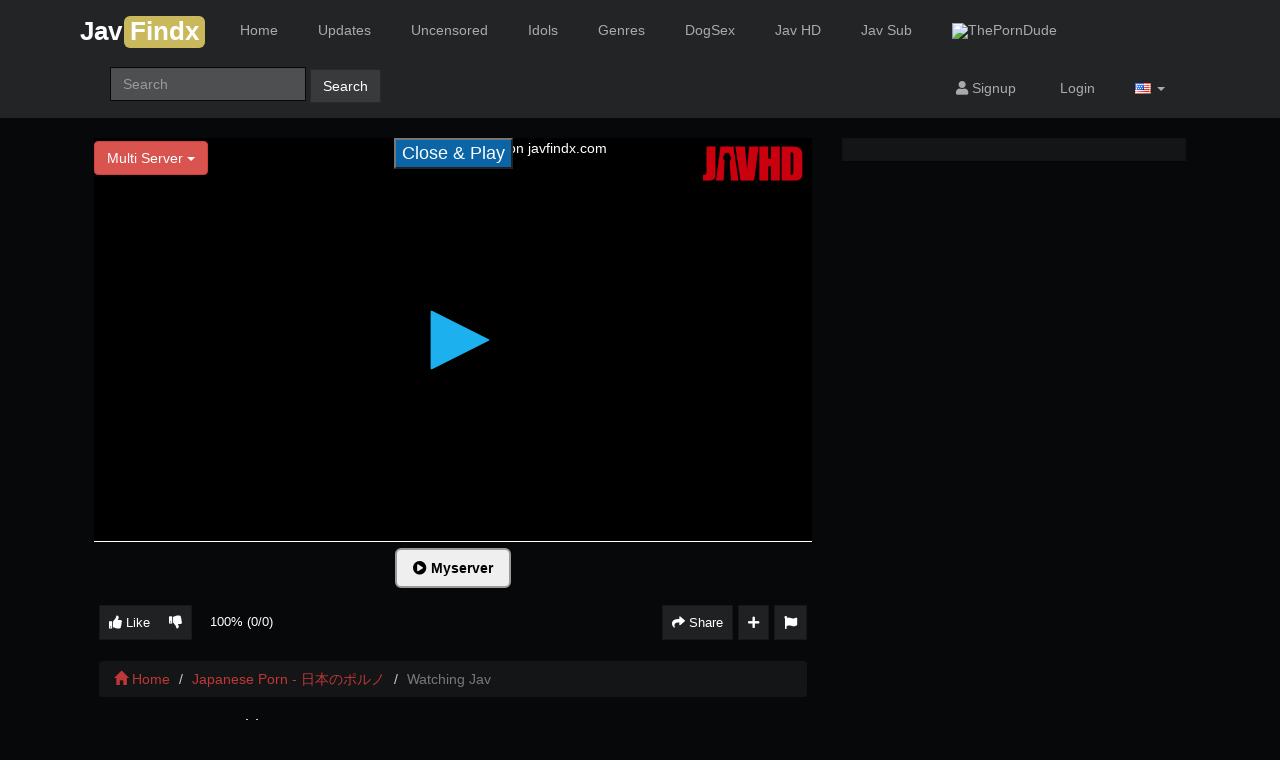

--- FILE ---
content_type: text/html; charset=UTF-8
request_url: https://javfindx.com/144705/753jim-026-an-old-woman/
body_size: 14561
content:
<!DOCTYPE html>
<html lang="en">
<head>
	<meta charset="utf-8">
	<meta http-equiv="X-UA-Compatible" content="IE=edge">
	<meta name="viewport" content="width=device-width, initial-scale=1.0, user-scalable=no"/>
	<title>Jav Porn 753JIM-026 An Old Woman</title>
	<meta name="description" content="Watch 753JIM-026 An Old Woman. Jav Tube Streaming Colection, Jav censored With Hight Quality" />
	<meta name="keywords" content="69,amateur,creampie,handjob,solowork,toy" />
	<meta name="robots" content="index, follow" />
    <meta name="revisit-after" content="1 days" />
    <meta name="juicyads-site-verification" content="d4e585569244831bc47e5349f119d429">
<link rel="apple-touch-icon" sizes="57x57" href="/57x57.png">
<link rel="apple-touch-icon" sizes="60x60" href="/60x60.png">
<link rel="apple-touch-icon" sizes="72x72" href="/72x72.png">
<link rel="apple-touch-icon" sizes="76x76" href="/76x76.png">
<link rel="apple-touch-icon" sizes="114x114" href="/114x114.png">
<link rel="apple-touch-icon" sizes="120x120" href="/120x120.png">
<link rel="apple-touch-icon" sizes="144x144" href="/144x144.png">
<link rel="apple-touch-icon" sizes="152x152" href="/152x152.png">
<link rel="apple-touch-icon" sizes="180x180" href="/180x180.png">
<link rel="icon" type="image/png" sizes="192x192"  href="/192x192.png">
<link rel="icon" type="image/png" sizes="32x32" href="/32x32.png">
<link rel="icon" type="image/png" sizes="96x96" href="/96x96.png">
<link rel="icon" type="image/png" sizes="16x16" href="/16x16.png">
<link rel="manifest" href="/manifest.json">
<meta name="msapplication-TileColor" content="#ffffff">
<meta name="msapplication-TileImage" content="/144x144.png">
<meta name="theme-color" content="#ffffff">
    <meta name="google-site-verification" content="ayp6khk6BPJJTm52X-t4XkI8E-pxzJNg-c9Me6GaCYk" />        <meta property="og:site_name" content="JavFindX | JAV Tube Streaming, Free Porn Sex Movies HD">
        <meta property="og:title" content="753JIM-026 An Old Woman">
        <meta property="og:type" content="video">
        <meta property="og:url" content="https://javfindx.com/144705/753jim-026-an-old-woman/">
        <meta property="og:image" content="http://pics.javfindx.com/videos/tmb/000/144/705/1.jpg">
        <meta property="og:video:duration" content="3600">
        <meta property="og:video:release_date" content="2023-11-20T23:03:12+00:00">
        <meta property="og:description" content="753JIM-026 An Old Woman with studio Mature Woman&#039;s Colorway and release 2023-11-08 and multi cate ,Solowork,Creampie,Amateur,Toy,Handjob,69">
        <meta property="video:tag" content="69">
        <meta property="video:tag" content="amateur">
        <meta property="video:tag" content="creampie">
        <meta property="video:tag" content="handjob">
        <meta property="video:tag" content="solowork">
        <meta property="video:tag" content="toy">
    <link rel="canonical" href="https://javfindx.com/144705/753jim-026-an-old-woman/" />        	    <link href="/misc/bootstrap/css/bootstrap.min.css" rel="stylesheet">
<link rel="stylesheet" href="https://use.fontawesome.com/releases/v5.0.13/css/all.css" integrity="sha384-DNOHZ68U8hZfKXOrtjWvjxusGo9WQnrNx2sqG0tfsghAvtVlRW3tvkXWZh58N9jp" crossorigin="anonymous">
    <link href="/templates/defboot/css/style.css"  rel="stylesheet">
    	<link href="/templates/defboot/css/bootstrap-theme-flat-dark-red.css" rel="stylesheet">
	        <link href="/templates/defboot/css/responsivepx1.css"  rel="stylesheet">
    <!--[if lt IE 9]>
    	<script src="/misc/html5shiv/html5shiv.min.js"></script>
    	<script src="/misc/respond/respond.min.js"></script>
    <![endif]-->
	<script src="/misc/jquery/jquery.min.js"></script>
	<script src="/misc/bootstrap/js/bootstrap.min.js"></script>
	<script src="/templates/defboot/js/scripts.js"></script>
    <!--<script src="/templates/defboot/js/rotate.js"></script>-->
	<script type="text/javascript">var base_url = 'https://javfindx.com'; var cur_url = 'https://javfindx.com/144705/753jim-026-an-old-woman/'; var rel_url = ''; var tmb_url = 'http://pics.javfindx.com/videos/tmb'; var age_check = 0;</script>
	<!---hilltopcode--->
<script type="text/javascript" src="//stoppedcrag.com/b9/82/44/b98244c45f85d38da93ff3a4b2961e00.js"></script>
<script>
(function(__htas){
var d = document,
    s = d.createElement('script'),
    l = d.scripts[d.scripts.length - 1];
s.settings = __htas || {};
s.src = "\/\/dead-put.com\/cjD.9\/6xbl2N5cloSBWIQA9UNGTaQ\/0eMbTFgi1\/OLCW0g1\/NbDMQ\/xEO\/DcUw5-";
s.async = true;
l.parentNode.insertBefore(s, l);
})({})
</script>

<!--<script>(function(d){let s=d.createElement('script');s.async=true;s.src='https://pigtre.com/code/native.js?h=waWQiOjEwNjMzNjksInNpZCI6MTA5NTc2OCwid2lkIjoxOTc2NTAsInNyYyI6Mn0=eyJ';d.head.appendChild(s);})(document);</script>-->
	</head>
<body>
    
<div id="login-container"></div>
<header>
<nav class="navbar navbar-inverse">
  <div class="container">
    <!-- Brand and toggle get grouped for better mobile display -->
    <div class="navbar-header">
      <button type="button" class="navbar-toggle collapsed" data-toggle="collapse" data-target="#bs-example-navbar-collapse-1" aria-expanded="false">
        <span class="sr-only">Toggle navigation</span>
        <span class="icon-bar"></span>
        <span class="icon-bar"></span>
        <span class="icon-bar"></span>
      </button>
   <a class="navbar-brand" id="logo" href="/" style="font-size: 26px;color:white;padding-top:20px;"><b style="">Jav</b><b style="background-color: #cab95c;padding: 0px 6px 2px;border-radius: 6px;margin-left: 2px;">Findx</b></a>
    
    </div>

    <!-- Collect the nav links, forms, and other content for toggling -->
    <div class="collapse navbar-collapse" id="bs-example-navbar-collapse-1">
      <ul class="nav navbar-nav">
        <li><a href="/">Home</a></li>
<li><a href="/recent/" title="Browse Free Javs">Updates</a></li>
<li><a href="/uncensored/" title="Uncensored">Uncensored</a></li>
<li><a href="/pornstar/videos/" title="Idols">Idols</a></li>
<li><a href="/categories/" title="Genres">Genres</a></li>
<li><a href="https://porndaft.com/animal/" title="DogXXX" target="_blank">DogSex</a></li>
<li><a href="https://javfindx.com/search/video/?s=JavHD" title="Jav hd" target="_blank">Jav HD</a></li>
<li><a href="https://javseen.tv/eng-jav-sub/" title="Jav Sub" target="_blank">Jav Sub</a></li> <li><a href="https://theporndude.com/" title="Chinese Subtitle" target="blank" rel="nofollow"><img src="https://media.theporndude.com/graphics/tpd-b-24px.png">ThePornDude</a></li>
      </ul>
             <form class="navbar-form navbar-left" id="search-form" method="get" action="/search/video/">
        <div class="form-group">
         <input name="s" type="text" class="form-control" placeholder="Search" value="">
        </div>
        <button id="search" type="button" class="btn btn-default">Search</button>
      </form>
      <ul class="nav navbar-nav navbar-right">
       
                <li><a href="/user/signup/"><i class="fa fa-user"></i> Signup</a></li>
                <li><a href="#login" class="login"><i class="fa fa-sign-in"></i> Login</a></li>
                <li class="dropdown">
<a href="#language" class="dropdown-toggle" data-toggle="dropdown" aria-expanded="false" role="button">
<img src="/media/flags/us.png" alt="en-US" /> <span class="caret"></span>
</a>
<ul id="language-select" class="dropdown-menu dropdown-menu-right" role="menu">
<li class="active"><a href="#en-US" rel="nofollow"><img src="/media/flags/us.png" alt="en-US" /> English (United States)</a></li>
</ul>
</li>      </ul>
    </div><!-- /.navbar-collapse -->
  </div><!-- /.container-fluid -->
</nav>


</header>
<div class="container container-item">
	<!--<div class="ads"><div data-cl-spot="1872198"></div></div>-->
			<link href="/templates/defboot/css/style_video1.css"  rel="stylesheet">
	<script src="/templates/defboot/js/video.js"></script>
		<div id="video" class="row">
				<div class="right col-md-4">
			<div class="content">
				<div class="ads"><div data-cl-spot="1872198"></div></div><div class="ads"><div data-cl-spot="1872198"></div></div><div class="ads"><div data-cl-spot="1872198"></div></div>			</div>
		</div>
		<div class="col-md-8">
			<input name="video_id" type="hidden" value="144705">
			<input name="user_id" type="hidden" value="0">
												

 <script>
$(document).ready(function(){
  $("div1").click(function(){
    $("button1").toggle();
  });
});
</script>
<style>
  .fragment {
    box-sizing: border-box;
    text-decoration: none;
    text-align: center;
}
#closeButton{background: rgba(11, 102, 167, 0.99);
    color: #fff;
    font-size: 18px;}
.fragment img { 
    margin-right: 10px;
}
.ads1{display: inline-block;}
.ads2{display: inline-block;}
#close {
   
    display:inline-block;
    padding:2px 5px;
    background:#ccc;
}
#previewBox{text-align: center;position: relative;}
.button_style {
    margin: 1px;
       text-align: center;
}
.button_choice_server {
    font-size: 14px;
    font-family: Arial;
    padding: 8px 16px;
    border-radius: 6px;
    cursor: pointer;
    font-weight: 600;
    border: 2px solid #9a9a9a;
    display: inline-flex;
    margin: 5px;
    color: #000;
}
  .button_choice_server:hover{background: #51abde;}    

</style>
<div id="player-container">
    <div id="player">
<script>
function playEmbed(embed) {
  document.getElementById('main-player').src = embed;
}
// 🌟 Function to change server button color when selected
function selectServer(button, embed) {
    playEmbed(embed);

    // 🌟 Remove the 'active-server' class from all buttons before selecting the new one
    document.querySelectorAll('.button_choice_server').forEach(btn => {
        btn.classList.remove('active-server');
    });

    // 🌟 Add class 'active-server' to selected button
    button.classList.add('active-server');
}


</script>

<iframe id="main-player" scrolling="no" frameborder="0" width="100%" height="600" allowfullscreen="true" webkitallowfullscreen="true" mozallowfullscreen="true" style="height: 100%;width: 100%;">
</iframe>
</div>
<div id="previewBox">
  <button id="closeButton">Close & Play</button>
    <div class="5345cvb">
    <div class="gdfgdg">
<div data-cl-spot="1872197"></div>
</div>
    
  </div>
    
</div>
<script type="text/javascript">
$(document).ready(function() {
    $('#closeButton').on('click', function(e) { 
        $('#previewBox').remove(); 
    });
});
</script>
</div>

<div class="button_style">
            <script> playEmbed(atob('aHR0cHM6Ly9teXNlcnZlci5qYXZmaW5keC5jb20vamF2ZmluZHhfdmlkZW8vMTc1ODIyLw==')); </script>
        <!-- 🌟 Call `selectServer(this, 'url')` to change the button color when selecting -->
        <button class="button_choice_server  active-server" onclick="selectServer(this, atob('aHR0cHM6Ly9teXNlcnZlci5qYXZmaW5keC5jb20vamF2ZmluZHhfdmlkZW8vMTc1ODIyLw=='))">
            <span><i class="fa fa-play-circle"></i> Myserver</span>
        </button>

    </div>
													
						<div class="content-container">			
				<div id="response-container" class="alert alert-dismissible" role="alert" style="display: none;"></div>
				<div class="row actions-container">
					<div class="btn-group btn-group-mb actions-left margin-left-10" role="group">
						<button id="like" type="button" class="btn btn-default btn-d" data-toggle="tooltip" data-placement="top" title="I like this video!!"><i id="like-icon" class="fa fa-thumbs-up"></i> <span class="no-text">Like</span></button>
						<button id="dislike" type="button" class="btn btn-default btn-d" data-toggle="tooltip" data-placement="top" title="I dislike this video!!"><i id="dislike-icon" class="fa fa-thumbs-down"></i></button>
					<button id="rating" type="button" class="btn btn-default btn-d" disabled="disabled">
														100% (0/0)
						</button>
					</div>
					<div class="btn-toolbar actions-right margin-right-10">
												<!---<div class="btn-group">
							<button id="favorite" class="btn btn-default btn-mb" data-toggle="tooltip" data-placement="top" title="Add this video to your favorites list!"><i id="favorite-icon" class="fa fa-heart"></i> (0)</button>
						</div>-->
						<div class="btn-group">
							<button id="share" class="btn btn-default btn-mb" data-toggle="tooltip" data-placement="top" title="Share or embed this video!"><i class="fa fa-share"></i> <span class="hidden-sm no-text">Share</span></button>
						</div>
						<div class="btn-group">
							<button id="playlist" class="btn btn-default btn-mb" data-toggle="tooltip" data-placement="top" title="Add this video to a playlist!"><i class="fa fa-plus"></i></button>
						</div>
						<div class="btn-group">
							<button id="report" class="btn btn-default btn-mb" data-toggle="tooltip" data-placement="top" title="Report this video!"><i class="fa fa-flag"></i></button>
						</div>
					</div>
				</div>
			</div>
						<div id="share-container" class="content-container" style="display: none;">
				<button type="button" class="close close-parent"><span aria-hidden="true">&times;</span><span class="sr-only">Close</span></button>			
				<div class="row">				
					<div class="col-xs-12 col-sm-12 col-md-6">
						<br>
						<div class="content-title">Share:</div>
						
                  	</div>
					<div class="col-xs-12 col-sm-12 col-md-6">
						<div class="content-title">Link to this video:</div>
						<input name="link" type="text" class="form-control" value="https://javfindx.com/144705/753jim-026-an-old-woman/" />
					</div>
                </div>
               <!--- 				<div class="content-title">Embed:</div>
				<textarea name="embed-code" id="embed-code" class="form-control"><iframe src="https://javfindx.com/embed/144705/" frameborder="0" border="0" scrolling="no" width="100%" height="100%"></iframe>
</textarea>
				-->
			</div>
			<div id="playlist-container" class="content-container" style="display: none;"></div>
			<div id="report-container" style="display:none;"></div>
			<div class="content-container">
			<section class="breadcrumb-wrapper">
				<ol class="breadcrumb">
					<li><a href="https://javfindx.com/"><i class="glyphicon glyphicon-home"></i> Home</a></li>
					<li><a href="/recent/">Japanese Porn - 日本のポルノ</a></li>
					<li class="active">Watching Jav</li>
				</ol>
		</section>	
			<h1>753JIM-026 An Old Woman</h1>
			<div class="row">
						
					<div>
										<div class="content-container"><p class="description">753JIM-026 An Old Woman with studio Mature Woman&#039;s Colorway and release 2023-11-08 and multi cate ,Solowork,Creampie,Amateur,Toy,Handjob,69</p></div>
											<!--<h2 class="info-title">Tags</h2> <a href="/tag/69/" class="btn btn-default btn-xs btn-margin"><i class="fa fa-tag"></i> 69</a> <a href="/tag/amateur/" class="btn btn-default btn-xs btn-margin"><i class="fa fa-tag"></i> amateur</a> <a href="/tag/creampie/" class="btn btn-default btn-xs btn-margin"><i class="fa fa-tag"></i> creampie</a> <a href="/tag/handjob/" class="btn btn-default btn-xs btn-margin"><i class="fa fa-tag"></i> handjob</a> <a href="/tag/solowork/" class="btn btn-default btn-xs btn-margin"><i class="fa fa-tag"></i> solowork</a> <a href="/tag/toy/" class="btn btn-default btn-xs btn-margin"><i class="fa fa-tag"></i> toy</a> -->
						<h2 class="info-title">Categories</h2> <a href="/amateur/" class="btn btn-default btn-xs btn-margin">Amateur </a> <a href="/creampie/" class="btn btn-default btn-xs btn-margin">Creampie </a> <a href="/handjob/" class="btn btn-default btn-xs btn-margin">Handjob </a> <a href="/married-woman/" class="btn btn-default btn-xs btn-margin">Married Woman </a> <a href="/mature-woman/" class="btn btn-default btn-xs btn-margin">Mature Woman </a>                        <h2 class="info-title">Channel - スタジオ</h2>
                        <a class="btn btn-default btn-xs btn-margin" href="https://javfindx.com/search/video/?s=" target="_blank"></a>
                        <h2 class="info-title">Description - 説明:</h2>
                        Watch Jav Porn 753JIM-026 An Old Woman With One Road Genre:  <a href="/tag/69/" class="btn btn-default btn-xs btn-margin"><i class="fa fa-tag"></i> 69</a> <a href="/tag/amateur/" class="btn btn-default btn-xs btn-margin"><i class="fa fa-tag"></i> amateur</a> <a href="/tag/creampie/" class="btn btn-default btn-xs btn-margin"><i class="fa fa-tag"></i> creampie</a> <a href="/tag/handjob/" class="btn btn-default btn-xs btn-margin"><i class="fa fa-tag"></i> handjob</a> <a href="/tag/solowork/" class="btn btn-default btn-xs btn-margin"><i class="fa fa-tag"></i> solowork</a> <a href="/tag/toy/" class="btn btn-default btn-xs btn-margin"><i class="fa fa-tag"></i> toy</a> :  					</div>
				<div class="ads"><div data-cl-spot="1872198"></div></div>				</div>
			</div>
			</div>
		<div class="clearfix"></div>
  
		  				<div role="tabpanel" class="tab-pane" id="comments">
					Comments (0)	
  					                    <div id="comments-container">
                        <input name="comment-page" type="hidden" value="2" />
                                                <div id="no-comments" class="none">No comments yet!</div>
                                            </div>
                      				</div>
		<div role="tabpanel" class="thumbnail">
			<ul class="nav nav-tabs" role="tablist">
  				<li role="presentation" class="active"><a href="#related" aria-controls="related" role="tab" data-toggle="tab"><strong>Related Videos</strong></a></li>			</ul>
			<div class="tab-content">
				  				<div role="tabpanel" class="tab-pane active" id="related">
  					  					<input name="related-page" type="hidden" value="2">
													<div class="row"> 
									<div class="col-sm-4 col-md-3 col-lg-3">
						<div class="well well-sm">
							<a href="/144435/[base64]/" title="346NSM-051 Adoring Oil Massage Molester Voyeur &amp; Creampie Amateur Girl VOL.51 A Woman Who Was Unknowingly Smeared With A Massage Oil Containing Super Strong Aphrodisiacs During The Treatment Was Surprised At How Hot Her Body Was And Found Herself Wanting A Dick. Although She Is Confused And Embarrassed By The Dripping Pussy Juice, She Wants To Have Raw Sex And Creampie!">
								<div class="thumb-overlay">
									<figure>
										<video width='100%' loop muted poster='http://pics.javfindx.com/videos/tmb/000/144/435/1.jpg' srcmv=''></video>
									
									</figure>
																										
								<span class="time-video badge1 transparent">
								02:02:00								</span>
								<span class="video-view badge1 transparent">
									<span class="pull-left">2 years ago</span>
								<!--0 views-->
								</span>
								</div>
								<!--<span class="video-rating text-success"><i class="fa fa-lg fa-thumbs-up"></i> 100%</span>-->
								<span class="video-title">346NSM-051 Adoring Oil Massage Molester Voyeur &amp; Creampie Amateur Girl VOL.51 A Woman Who Was Unknowingly Smeared With A Massage Oil Containing Super Strong Aphrodisiacs During The Treatment Was Surprised At How Hot Her Body Was And Found Herself Wanting A Dick. Although She Is Confused And Embarrassed By The Dripping Pussy Juice, She Wants To Have Raw Sex And Creampie!</span>
								

							</a>
													</div>
					</div>
									<div class="col-sm-4 col-md-3 col-lg-3">
						<div class="well well-sm">
							<a href="/156636/546erofv-214-amateur-jd-limited-chinatsu-chan-22-years-old-has-a-naughty-date-with-a-glamorous-jd-who-is-proud-of-her-huge-breasts-enjoy-her-super-erotic-body-with-big-breasts-and-a-huge-creampie/" title="546EROFV-214 Amateur JD Limited Chinatsu-chan, 22 Years Old, Has A Naughty Date With A Glamorous JD Who Is Proud Of Her Huge Breasts Enjoy Her Super Erotic Body With Big Breasts And A Huge Creampie!">
								<div class="thumb-overlay">
									<figure>
										<video width='100%' loop muted poster='http://pics.javfindx.com/videos/tmb/000/156/636/1.jpg' srcmv=''></video>
									
									</figure>
																										
								<span class="time-video badge1 transparent">
								01:08:00								</span>
								<span class="video-view badge1 transparent">
									<span class="pull-left">2 years ago</span>
								<!--0 views-->
								</span>
								</div>
								<!--<span class="video-rating text-success"><i class="fa fa-lg fa-thumbs-up"></i> 100%</span>-->
								<span class="video-title">546EROFV-214 Amateur JD Limited Chinatsu-chan, 22 Years Old, Has A Naughty Date With A Glamorous JD Who Is Proud Of Her Huge Breasts Enjoy Her Super Erotic Body With Big Breasts And A Huge Creampie!</span>
								

							</a>
													</div>
					</div>
									<div class="col-sm-4 col-md-3 col-lg-3">
						<div class="well well-sm">
							<a href="/130201/702noskn-048-a-true-creampie-hot-spring-trip-for-the-two-of-us-hono-wakamiya/" title="702NOSKN-048 A True Creampie Hot Spring Trip For The Two Of Us Hono Wakamiya">
								<div class="thumb-overlay">
									<figure>
										<video width='100%' loop muted poster='http://pics.javfindx.com/videos/tmb/000/130/201/1.jpg' srcmv=''></video>
									
									</figure>
																										
								<span class="time-video badge1 transparent">
								02:17:00								</span>
								<span class="video-view badge1 transparent">
									<span class="pull-left">2 years ago</span>
								<!--0 views-->
								</span>
								</div>
								<!--<span class="video-rating text-success"><i class="fa fa-lg fa-thumbs-up"></i> 100%</span>-->
								<span class="video-title">702NOSKN-048 A True Creampie Hot Spring Trip For The Two Of Us Hono Wakamiya</span>
								

							</a>
													</div>
					</div>
									<div class="col-sm-4 col-md-3 col-lg-3">
						<div class="well well-sm">
							<a href="/130259/715bkynb-028-cowgirl-genius-slut-super-gal-stake-driving-cowgirl-creampie-sex-ena-satsuki/" title="715BKYNB-028 Cowgirl Genius Slut Super Gal Stake Driving Cowgirl Creampie Sex Ena Satsuki">
								<div class="thumb-overlay">
									<figure>
										<video width='100%' loop muted poster='http://pics.javfindx.com/videos/tmb/000/130/259/1.jpg' srcmv=''></video>
									
									</figure>
																										
								<span class="time-video badge1 transparent">
								02:05:00								</span>
								<span class="video-view badge1 transparent">
									<span class="pull-left">2 years ago</span>
								<!--0 views-->
								</span>
								</div>
								<!--<span class="video-rating text-success"><i class="fa fa-lg fa-thumbs-up"></i> 100%</span>-->
								<span class="video-title">715BKYNB-028 Cowgirl Genius Slut Super Gal Stake Driving Cowgirl Creampie Sex Ena Satsuki</span>
								

							</a>
													</div>
					</div>
									<div class="col-sm-4 col-md-3 col-lg-3">
						<div class="well well-sm">
							<a href="/130382/702noskn-045-real-creampie-5p-large-flower/" title="702NOSKN-045 Real Creampie 5P Large Flower ?!">
								<div class="thumb-overlay">
									<figure>
										<video width='100%' loop muted poster='http://pics.javfindx.com/videos/tmb/000/130/382/1.jpg' srcmv=''></video>
									
									</figure>
																										
								<span class="time-video badge1 transparent">
								02:18:00								</span>
								<span class="video-view badge1 transparent">
									<span class="pull-left">2 years ago</span>
								<!--0 views-->
								</span>
								</div>
								<!--<span class="video-rating text-success"><i class="fa fa-lg fa-thumbs-up"></i> 100%</span>-->
								<span class="video-title">702NOSKN-045 Real Creampie 5P Large Flower ?!</span>
								

							</a>
													</div>
					</div>
									<div class="col-sm-4 col-md-3 col-lg-3">
						<div class="well well-sm">
							<a href="/134471/dcx-154-leaked-amateur-ntr-private-video-i-got-laid-in-front-of-my-husband-boyfriend-i-m-seriously-cumming-with-someone-else-s-dick/" title="DCX-154 Leaked Amateur NTR Private Video I Got Laid In Front Of My Husband...boyfriend...I&#039;m Seriously Cumming With Someone Else&#039;s Dick!">
								<div class="thumb-overlay">
									<figure>
										<video width='100%' loop muted poster='http://pics.javfindx.com/videos/tmb/000/134/471/1.jpg' srcmv=''></video>
									
									</figure>
																										
								<span class="time-video badge1 transparent">
								08:00:00								</span>
								<span class="video-view badge1 transparent">
									<span class="pull-left">2 years ago</span>
								<!--0 views-->
								</span>
								</div>
								<!--<span class="video-rating text-success"><i class="fa fa-lg fa-thumbs-up"></i> 100%</span>-->
								<span class="video-title">DCX-154 Leaked Amateur NTR Private Video I Got Laid In Front Of My Husband...boyfriend...I&#039;m Seriously Cumming With Someone Else&#039;s Dick!</span>
								

							</a>
													</div>
					</div>
									<div class="col-sm-4 col-md-3 col-lg-3">
						<div class="well well-sm">
							<a href="/138635/[base64]/" title="112SVVRT-026 Amateur Variety Busty Female College Student From The Swimming Club During Summer Vacation Training Camp She Takes Off Her Competitive Swimsuit And Tortures Her Non-Stop Nipples From Behind Her Sensitive Boobs Are Persistent Attacked And Her Hips Are Squeezed For The First Time In Her Life!">
								<div class="thumb-overlay">
									<figure>
										<video width='100%' loop muted poster='http://pics.javfindx.com/videos/tmb/000/138/635/1.jpg' srcmv=''></video>
									
									</figure>
																										
								<span class="time-video badge1 transparent">
								02:49:00								</span>
								<span class="video-view badge1 transparent">
									<span class="pull-left">2 years ago</span>
								<!--0 views-->
								</span>
								</div>
								<!--<span class="video-rating text-success"><i class="fa fa-lg fa-thumbs-up"></i> 100%</span>-->
								<span class="video-title">112SVVRT-026 Amateur Variety Busty Female College Student From The Swimming Club During Summer Vacation Training Camp She Takes Off Her Competitive Swimsuit And Tortures Her Non-Stop Nipples From Behind Her Sensitive Boobs Are Persistent Attacked And Her Hips Are Squeezed For The First Time In Her Life!</span>
								

							</a>
													</div>
					</div>
									<div class="col-sm-4 col-md-3 col-lg-3">
						<div class="well well-sm">
							<a href="/139629/715bkynb-026-fainting-thrust-creampie-fuck-ena-koume/" title="715BKYNB-026 Fainting Thrust Creampie Fuck Ena Koume">
								<div class="thumb-overlay">
									<figure>
										<video width='100%' loop muted poster='http://pics.javfindx.com/videos/tmb/000/139/629/1.jpg' srcmv=''></video>
									
									</figure>
																										
								<span class="time-video badge1 transparent">
								02:05:00								</span>
								<span class="video-view badge1 transparent">
									<span class="pull-left">2 years ago</span>
								<!--0 views-->
								</span>
								</div>
								<!--<span class="video-rating text-success"><i class="fa fa-lg fa-thumbs-up"></i> 100%</span>-->
								<span class="video-title">715BKYNB-026 Fainting Thrust Creampie Fuck Ena Koume</span>
								

							</a>
													</div>
					</div>
									<div class="col-sm-4 col-md-3 col-lg-3">
						<div class="well well-sm">
							<a href="/140045/702noskn-042-real-creampie-5p-large-flower/" title="702NOSKN-042 Real Creampie 5P Large Flower !">
								<div class="thumb-overlay">
									<figure>
										<video width='100%' loop muted poster='http://pics.javfindx.com/videos/tmb/000/140/045/1.jpg' srcmv=''></video>
									
									</figure>
																										
								<span class="time-video badge1 transparent">
								02:16:00								</span>
								<span class="video-view badge1 transparent">
									<span class="pull-left">2 years ago</span>
								<!--0 views-->
								</span>
								</div>
								<!--<span class="video-rating text-success"><i class="fa fa-lg fa-thumbs-up"></i> 100%</span>-->
								<span class="video-title">702NOSKN-042 Real Creampie 5P Large Flower !</span>
								

							</a>
													</div>
					</div>
									<div class="col-sm-4 col-md-3 col-lg-3">
						<div class="well well-sm">
							<a href="/143027/715bkynb-037-fainting-creampie-intercourse-with-a-sonic-piston-during-climax-sakura-mayi/" title="715BKYNB-037 Fainting Creampie Intercourse With A Sonic Piston During Climax Sakura Mayi">
								<div class="thumb-overlay">
									<figure>
										<video width='100%' loop muted poster='http://pics.javfindx.com/videos/tmb/000/143/027/1.jpg' srcmv=''></video>
									
									</figure>
																										
								<span class="time-video badge1 transparent">
								02:05:00								</span>
								<span class="video-view badge1 transparent">
									<span class="pull-left">2 years ago</span>
								<!--0 views-->
								</span>
								</div>
								<!--<span class="video-rating text-success"><i class="fa fa-lg fa-thumbs-up"></i> 100%</span>-->
								<span class="video-title">715BKYNB-037 Fainting Creampie Intercourse With A Sonic Piston During Climax Sakura Mayi</span>
								

							</a>
													</div>
					</div>
									<div class="col-sm-4 col-md-3 col-lg-3">
						<div class="well well-sm">
							<a href="/144482/420hpt-003-yui-25-amateur-hoi-hoi-amateur-hoi-hoi-pet-amateur-neat-beautiful-girl-sex-friend-slender-masochistic-woman-beautiful-breasts-squirting-cosplay-toys-gonzo/" title="420HPT-003 Yui (25) Amateur Hoi Hoi, Amateur Hoi Hoi Pet, Amateur, Neat, Beautiful Girl, Sex Friend, Slender, Masochistic Woman, Beautiful Breasts, Squirting, Cosplay, Toys, Gonzo">
								<div class="thumb-overlay">
									<figure>
										<video width='100%' loop muted poster='http://pics.javfindx.com/videos/tmb/000/144/482/1.jpg' srcmv=''></video>
									
									</figure>
																										
								<span class="time-video badge1 transparent">
								01:39:00								</span>
								<span class="video-view badge1 transparent">
									<span class="pull-left">2 years ago</span>
								<!--0 views-->
								</span>
								</div>
								<!--<span class="video-rating text-success"><i class="fa fa-lg fa-thumbs-up"></i> 100%</span>-->
								<span class="video-title">420HPT-003 Yui (25) Amateur Hoi Hoi, Amateur Hoi Hoi Pet, Amateur, Neat, Beautiful Girl, Sex Friend, Slender, Masochistic Woman, Beautiful Breasts, Squirting, Cosplay, Toys, Gonzo</span>
								

							</a>
													</div>
					</div>
									<div class="col-sm-4 col-md-3 col-lg-3">
						<div class="well well-sm">
							<a href="/144484/567beaf-091-a-fair-skinned-slender-beautiful-body-with-a-beautiful-body-and-tattoos-all-over-her-body-creampie-bukkake-fuck-with-lots-of-pounding-in-a-3p/" title="567BEAF-091 A Fair-skinned, Slender, Beautiful Body With A Beautiful Body And Tattoos All Over Her Body. Creampie Bukkake Fuck With Lots Of Pounding In A 3P!">
								<div class="thumb-overlay">
									<figure>
										<video width='100%' loop muted poster='http://pics.javfindx.com/videos/tmb/000/144/484/1.jpg' srcmv=''></video>
									
									</figure>
																										
								<span class="time-video badge1 transparent">
								01:29:00								</span>
								<span class="video-view badge1 transparent">
									<span class="pull-left">2 years ago</span>
								<!--0 views-->
								</span>
								</div>
								<!--<span class="video-rating text-success"><i class="fa fa-lg fa-thumbs-up"></i> 100%</span>-->
								<span class="video-title">567BEAF-091 A Fair-skinned, Slender, Beautiful Body With A Beautiful Body And Tattoos All Over Her Body. Creampie Bukkake Fuck With Lots Of Pounding In A 3P!</span>
								

							</a>
													</div>
					</div>
									<div class="col-sm-4 col-md-3 col-lg-3">
						<div class="well well-sm">
							<a href="/144521/435mfcs-091-graduate-from-virginity-with-creampie-this-time-with-a-brushed-pussy/" title="435MFCS-091 Graduate From Virginity With Creampie This Time With A Brushed Pussy!">
								<div class="thumb-overlay">
									<figure>
										<video width='100%' loop muted poster='http://pics.javfindx.com/videos/tmb/000/144/521/1.jpg' srcmv=''></video>
									
									</figure>
																										
								<span class="time-video badge1 transparent">
								01:32:00								</span>
								<span class="video-view badge1 transparent">
									<span class="pull-left">2 years ago</span>
								<!--0 views-->
								</span>
								</div>
								<!--<span class="video-rating text-success"><i class="fa fa-lg fa-thumbs-up"></i> 100%</span>-->
								<span class="video-title">435MFCS-091 Graduate From Virginity With Creampie This Time With A Brushed Pussy!</span>
								

							</a>
													</div>
					</div>
									<div class="col-sm-4 col-md-3 col-lg-3">
						<div class="well well-sm">
							<a href="/144539/390jac-178-snow-skinned-beauty-massive-squirting-creampie-special-sperm-swallowing-30-year-old-chief-nurse-ito-is-extremely-frustrated-with-her-boyfriend-of-10-years-without-sex/" title="390JAC-178 Snow-skinned Beauty Massive Squirting &amp; Creampie Special Sperm Swallowing 30-year-old Chief Nurse Ito Is Extremely Frustrated With Her Boyfriend Of 10 Years Without Sex!">
								<div class="thumb-overlay">
									<figure>
										<video width='100%' loop muted poster='http://pics.javfindx.com/videos/tmb/000/144/539/1.jpg' srcmv=''></video>
									
									</figure>
																										
								<span class="time-video badge1 transparent">
								01:40:00								</span>
								<span class="video-view badge1 transparent">
									<span class="pull-left">2 years ago</span>
								<!--0 views-->
								</span>
								</div>
								<!--<span class="video-rating text-success"><i class="fa fa-lg fa-thumbs-up"></i> 100%</span>-->
								<span class="video-title">390JAC-178 Snow-skinned Beauty Massive Squirting &amp; Creampie Special Sperm Swallowing 30-year-old Chief Nurse Ito Is Extremely Frustrated With Her Boyfriend Of 10 Years Without Sex!</span>
								

							</a>
													</div>
					</div>
									<div class="col-sm-4 col-md-3 col-lg-3">
						<div class="well well-sm">
							<a href="/144542/530dg-271-erection-amateur-pov-02/" title="530DG-271 Erection Amateur POV #02">
								<div class="thumb-overlay">
									<figure>
										<video width='100%' loop muted poster='http://pics.javfindx.com/videos/tmb/000/144/542/1.jpg' srcmv=''></video>
									
									</figure>
																										
								<span class="time-video badge1 transparent">
								01:21:00								</span>
								<span class="video-view badge1 transparent">
									<span class="pull-left">2 years ago</span>
								<!--0 views-->
								</span>
								</div>
								<!--<span class="video-rating text-danger"><i class="fa fa-lg fa-thumbs-down"></i> 50%</span>-->
								<span class="video-title">530DG-271 Erection Amateur POV #02</span>
								

							</a>
													</div>
					</div>
									<div class="col-sm-4 col-md-3 col-lg-3">
						<div class="well well-sm">
							<a href="/144599/586hnhu-0081-individual-shooting-pick-up-divine-tongue-service-beautiful-lady-slender-e-cup-gonzo-success-raw-creampie-extra-tongue-technique-blowjob/" title="586HNHU-0081 Individual Shooting Pick-up # Divine Tongue Service Beautiful Lady # Slender E Cup # Gonzo Success # Raw Creampie # Extra Tongue Technique Blowjob">
								<div class="thumb-overlay">
									<figure>
										<video width='100%' loop muted poster='http://pics.javfindx.com/videos/tmb/000/144/599/1.jpg' srcmv=''></video>
									
									</figure>
																										
								<span class="time-video badge1 transparent">
								01:02:00								</span>
								<span class="video-view badge1 transparent">
									<span class="pull-left">2 years ago</span>
								<!--0 views-->
								</span>
								</div>
								<!--<span class="video-rating text-success"><i class="fa fa-lg fa-thumbs-up"></i> 100%</span>-->
								<span class="video-title">586HNHU-0081 Individual Shooting Pick-up # Divine Tongue Service Beautiful Lady # Slender E Cup # Gonzo Success # Raw Creampie # Extra Tongue Technique Blowjob</span>
								

							</a>
													</div>
					</div>
									<div class="col-sm-4 col-md-3 col-lg-3">
						<div class="well well-sm">
							<a href="/144619/765orecs-068-a-walk-with-a-beautiful-amateur-girl-using-a-remote-control-vibrator-nk-ward-edition-i-can-t-hold-back-anymore-it-s-so-bad-i-m-cumming-she-climaxes-in-various-places-while-being-shy/" title="765ORECS-068 A Walk With A Beautiful Amateur Girl Using A Remote Control Vibrator - NK Ward Edition - I Can&#039;t Hold Back Anymore It&#039;s So Bad I&#039;m Cumming She Climaxes In Various Places While Being Shy!">
								<div class="thumb-overlay">
									<figure>
										<video width='100%' loop muted poster='http://pics.javfindx.com/videos/tmb/000/144/619/1.jpg' srcmv=''></video>
									
									</figure>
																										
								<span class="time-video badge1 transparent">
								02:17:00								</span>
								<span class="video-view badge1 transparent">
									<span class="pull-left">2 years ago</span>
								<!--0 views-->
								</span>
								</div>
								<!--<span class="video-rating text-success"><i class="fa fa-lg fa-thumbs-up"></i> 100%</span>-->
								<span class="video-title">765ORECS-068 A Walk With A Beautiful Amateur Girl Using A Remote Control Vibrator - NK Ward Edition - I Can&#039;t Hold Back Anymore It&#039;s So Bad I&#039;m Cumming She Climaxes In Various Places While Being Shy!</span>
								

							</a>
													</div>
					</div>
									<div class="col-sm-4 col-md-3 col-lg-3">
						<div class="well well-sm">
							<a href="/144632/484sdgn-031-creampie-specialization-sperm-provided-by-seeding-press/" title="484SDGN-031 Creampie Specialization Sperm Provided By Seeding Press!">
								<div class="thumb-overlay">
									<figure>
										<video width='100%' loop muted poster='http://pics.javfindx.com/videos/tmb/000/144/632/1.jpg' srcmv=''></video>
									
									</figure>
																										
								<span class="time-video badge1 transparent">
								01:33:00								</span>
								<span class="video-view badge1 transparent">
									<span class="pull-left">2 years ago</span>
								<!--0 views-->
								</span>
								</div>
								<!--<span class="video-rating text-success"><i class="fa fa-lg fa-thumbs-up"></i> 100%</span>-->
								<span class="video-title">484SDGN-031 Creampie Specialization Sperm Provided By Seeding Press!</span>
								

							</a>
													</div>
					</div>
								</div>
				<div class="clearfix"></div>
              		              		<div class="text-center">
              			<button id="related-more" class="btn btn-primary btn-lg"><i class="fa fa-circle-o-notch fa-spin"></i> More Related Videos</button>
              		</div>
              		  				</div>
  				
  							</div>
		</div>
	</div><script data-cfasync="false">!function(){"use strict";for(var t="cmeccZYhfZb^W^[_`PURNLXWMYIQXJKEDNK>EI?M!K;B@@B3553A0>4:=))%$7*4&-.4\"d/~&*{&!tuvT~{nuy~}t|xqeonjnrr^j^_s^^fddhbeQVhSSNYMMKRHPREJDBJ?=D><D@@F>825=/00,00,>/&:.1(! 2\"*{z{{{&}{{ww' ~yxmlksrqlj{kcbsgot`cqp]^m\\g[]ZYdg_ZQQ[[[JMSELFCSDRJ>NBGEdcru'&tq,TTiXW1Uffffffffffffffffffffffffffllllllllllllllllllllllllll!!!!!!!!!!$kNH ~h;@@jWkgrfd4`]Yq_4?<\\Y+?/<<&%(0$$%&111.$( $&xu e& \"otqs~}xz@@43@@*]d*'%n$9%mk\\\",YS]cTRN`LvDE('37)a".replace(/((\x40){2})/g,"$2").split("").map(((t,n)=>{const r=t.charCodeAt(0)-32;return r>=0&&r<95?String.fromCharCode(32+(r+n)%95):t})).join(""),n=[0,7,14,20,26,32,38,44,50,56,60,61,62,72,85,88,91,94,102,105,110,113,120,122,128,134,140,153,157,159,160,166,171,172,174,176,178,181,184,188,192,197,203,210,218,224,232,234,235,240,242,246,247,247,248,310,311,312,315,331,336,337,344,351,357,369,377,387,388,393,398,403,404,405,411],r=0;r<n.length-1;r++)n[r]=t.substring(n[r],n[r+1]);var s=[n[0],n[1],n[2],n[3],n[4],n[5],n[6],n[7],n[8]];s.push(s[0]+n[9]);var o=window,e=o.Math,c=o.Error,i=o.RegExp,l=o.document,u=o.Uint8Array,f=o.Date.now,h=e.floor,a=e.random,d=o.JSON.stringify,v=o.String.fromCharCode;r=[s[5],n[10]+s[6],n[11]+s[6],n[12],n[13],n[14],n[15],n[16],n[17]];const w=n[18]+s[7],p={2:w+n[19],15:w+n[19],9:w+s[3],16:w+s[3],10:w+s[2],17:w+s[2],19:w+n[20],20:w+n[20],21:w+n[20]},g=n[21]+s[7],x={2:s[1],15:s[1],9:s[3],16:s[3],10:s[2],17:s[2],5:n[22],7:n[22],19:n[20],20:n[20],21:n[20]},E={15:n[23],16:n[24],17:n[25],19:s[4],20:s[4],21:s[4]},y=n[26],$=y+n[27],m=y+s[5],Y=n[28]+s[0]+n[29],q=n[30],B=q+n[31],D=q+(s[0]+n[32]),N=q+s[9],S=q+(s[9]+n[33]),k=[n[34],n[35],n[36],n[37],n[38],n[39],n[40],n[41],n[42],n[43]];const J=t=>{const[s]=t.split(n[46]);let[o,e,l]=((t,n)=>{let[r,s,...o]=t.split(n);return s=[s,...o].join(n),[r,s,!!o.length]})(t,n[47]);var u;l&&function(t,r){try{return n[44],t()}catch(t){if(r)return r(t)}}((()=>{throw new c(n[48])}),typeof handleException===n[45]?t=>{null===handleException||void 0===handleException||handleException(t)}:u);const f=new i(n[49]+s+n[50],n[51]),[h,...a]=o.replace(f,n[52]).split(n[53]);return{protocol:s,origin:o,[r[0]]:h,path:a.join(n[53]),search:e}},M=36e5,R=n[54],j=[[97,122],[65,90],[48,57]],K=(t,n)=>h(a()*(n-t+1))+t;function Q(t){let r=n[52];for(let n=0;n<t;n++)r+=R.charAt(h(a()*R.length));return r}const T=()=>{const t=k[K(0,k.length-1)],r=K(0,1)?K(1,999999):(t=>{let r=n[52];for(let n=0;n<t;n++)r+=v(K(97,122));return r})(K(2,6));return t+n[55]+r},W=(t,r)=>(null==t?void 0:t.length)?t.split(n[56]).map((t=>{const s=t.indexOf(n[55])+1,o=t.slice(0,s),e=t.slice(s);return o+r(e)})).join(n[56]):n[52],Z=(t,r)=>{const{search:s,origin:e}=J(t),c=s?s.split(n[56]):[],[i,l]=((t,n)=>{const r=[],s=[];return t.forEach((t=>{t.indexOf(n)>-1?s.push(t):r.push(t)})),[r,s]})(c,y);if(!i.length)return t;const u=((t,n)=>{const r=[],s=K(t,n);for(let t=0;t<s;t++)r.push(T());return r})(...c.length>4?[0,2]:[5,9]),f=n[57]+r;i.find((t=>t===f))||i.push(f);const d=(t=>{const n=[...t];let r=n.length;for(;0!==r;){const t=h(a()*r);r--,[n[r],n[t]]=[n[t],n[r]]}return n})([...i,...u]);let w=((t,r)=>{const s=(t=>{let n=t%71387;return()=>n=(23251*n+12345)%71387})((t=>t.split(n[52]).reduce(((t,n)=>31*t+n.charCodeAt(0)&33554431),19))(t)),e=(c=r,W(c,o.decodeURIComponent)).split(n[52]).map((t=>((t,n)=>{const r=t.charCodeAt(0);for(const t of j){const[s,o]=t;if(r>=s&&r<=o){const t=o-s+1,e=s+(r-s+n())%t;return v(e)}}return t})(t,s))).join(n[52]);var c;return t+n[56]+(t=>W(t,o.encodeURIComponent))(e)})(Q(K(2,6))+n[55]+Q(K(2,6)),d.join(n[56]));return l.length>0&&(w+=n[56]+l.join(n[56])),e+n[47]+w};function _(t,r){const s=function(t){const r=new i(m+n[58]).exec(t.location.href);return r&&r[1]?r[1]:null}(t);return s?r.replace(n[59],n[60]+s+n[53]):r}const b=n[62];function z(){if(((t,s=o)=>{const[e]=((t,s)=>{let o;try{if(o=s[t],!o)return[!1,o];const e=n[28]+t+n[61];return o[r[1]](e,e),o[r[2]](e)!==e?[!1,o]:(o[r[3]](e),[!0])}catch(t){return[!1,o,t]}})(t,s);return e})(n[64]))try{const t=o.localStorage[r[2]](b);return[t?o.JSON.parse(t):null,!1]}catch(t){return[null,!0]}return[null,!0]}function L(t,r,s){let o=(/https?:\/\//.test(t)?n[52]:n[65])+t;return r&&(o+=n[53]+r),s&&(o+=n[47]+s),o}const X=(()=>{var t;const[s,e]=z();if(!e){const e=null!==(t=function(t){if(!t)return null;const r={};return o.Object.keys(t).forEach((s=>{const e=t[s];(function(t){const r=null==t?void 0:t[0],s=null==t?void 0:t[1];return typeof r===n[63]&&o.isFinite(+s)&&s>f()})(e)&&(r[s]=e)})),r}(s))&&void 0!==t?t:{};o.localStorage[r[1]](b,d(e))}return{get:t=>{const[n]=z();return null==n?void 0:n[t]},set:(t,n,s)=>{const c=[n,f()+1e3*s],[i]=z(),l=null!=i?i:{};l[t]=c,e||o.localStorage[r[1]](b,d(l))}}})(),F=(H=X,(t,n)=>{const{[r[0]]:s,path:o,search:e}=J(t),c=H.get(s);if(c)return[L(c[0],o,e),!1];if((null==n?void 0:n[r[4]])&&(null==n?void 0:n[r[5]])){const{[r[0]]:t}=J(null==n?void 0:n[r[4]]);return t!==s&&H.set(s,n[r[4]],n[r[5]]),[L(n[r[4]],o,e),!0]}return[t,!1]});var H;const I=t=>K(t-M,t+M),P=t=>{const r=new i($+n[66]).exec(t.location.href),s=r&&r[1]&&+r[1];return s&&!o.isNaN(s)?(null==r?void 0:r[2])?I(s):s:I(f())},U=[1,3,6,5,8,9,10,11,12,13,14,18,22];class V{constructor(t,n,s,e){this.t=t,this.o=n,this.i=s,this.l=e,this.u=t=>this.h.then((n=>n[r[6]](this.v(t)))),this.p=t=>u.from(o.atob(t),(t=>t.charCodeAt(0))),this.$=t=>0!=+t,this.m=l.currentScript,this.h=this.Y()}q(){o[this.B()]={};const t=U.map((t=>this.u(t).then((n=>{const r=n?_(o,n):void 0;return o[this.B()][t]=r,r}))));return o.Promise[r[7]](t).then((t=>(o[this.D()]=t,!0)))}v(t){var r,s;const e=o.navigator?o.navigator.userAgent:n[52],c=o.location.hostname||n[52],i=o.innerHeight,u=o.innerWidth,f=o.sessionStorage?1:0,h=null!==(s=null===(r=l.cookie)||void 0===r?void 0:r.length)&&void 0!==s?s:0,a=this.N();return[i,u,f,P(o),0,t,c.slice(0,100),h,a,e.slice(0,15),this.l].join(n[67])}N(){const t=(new o.Date).getTimezoneOffset();return!t||t>720||t<-720?0:720+t}Y(){const t=o.WebAssembly&&o.WebAssembly.instantiate;return t?t(this.p(this.t),{}).then((({[r[8]]:{exports:t}})=>{const s=t.memory,e=t[r[6]],c=new o.TextEncoder,i=new o.TextDecoder(n[68]);return{[r[6]]:t=>{const n=c.encode(t),r=new u(s.buffer,0,n.length);r.set(n);const o=r.byteOffset+n.length,l=e(r,n.length,o),f=new u(s.buffer,o,l);return i.decode(f)}}})):o.Promise.resolve(void 0)}S(){const t=l.createElement(s[8]);return o.Object.assign(t.dataset,{k:n[69]},this.m?this.m.dataset:{}),t.async=!0,t}}class A extends V{constructor(t,n,r,s){super(t,n,r,s),this.D=()=>B,this.B=()=>D,this.J=t=>_(o,t),o[Y]=this.q(),o[S]=Z}in(t){!this.$(t)||o[g+x[t]]||o[p[t]]||this.M(t)}M(t){this.u(t).then((r=>{o[N+x[t]]=this.o;const e=this.S(),i=E[t],[u]=F(this.J(r)),f=u;if(i){const r=n[70]+i,o=l.querySelector(s[8]+n[71]+r+n[72]);if(!o)throw new c(n[73]+t);const u=o.getAttribute(r).trim();o.removeAttribute(r),e.setAttribute(r,u)}e.src=f,l.head.appendChild(e)}))}}!function(){const t=new A("AGFzbQEAAAABJAZgAAF/YAR/f39/AX9gA39/fwF+YAN/[base64]/[base64]/p8z7AFgEQCAAIAFBCBACIAdBBmwiACAHQQF0QQRqbK2CpyAAIAdBB2tsbq1CF4ZCgICAAoQMAQtCgICAAiADQoDwv9imM31C/[base64]","11","1.0.616-st","10");o["chxufbu"]=n=>t.in(n)}()}();</script>
<script data-cfasync="false" data-clbaid="" async src="//vertigovitalitywieldable.com/bn.js" onerror="chxufbu(16)" onload="chxufbu(16)"></script>

		<div class="ads-footer">
<div class="adv-footer"><div data-cl-spot="1872197"></div></div>
<div class="adv-footer"><div data-cl-spot="1872197"></div></div>
<div class="adv-footer"><div data-cl-spot="1872197"></div></div>
<div class="adv-footer"><div data-cl-spot="1872197"></div></div></div></div>
<div class="container-f">
<footer class="footer">
	<div class="container container-item">
		<ul class="list-inline">
<li><a href="/static/faq/" title="Freqvently Asked Questions">FAQ</a></li>
<li><a href="/static/terms/" title="Terms and Conditions">Terms and Conditions</a></li>
<li><a href="/static/privacy/" title="Privacy Policy">Privacy Policy</a></li>
<li><a href="/static/dmca/" title="DMCA">DMCA</a></li>
<li><a href="/static/2257/" title="2257">2257</a></li>
<li><a href="https://zoojizz.com/horse-porn/" title="Watch Free Horse porn" target="_blank">Horse porn</a></li>
<li><a href="https://javseen.tv" title="Welcome to Javseen.tv - JAV Tube Streaming, Free Japanese Porn Sex Movies HD" target="_blank">JavSeen.tv</a></li>
<li><a href="https://porndaft.com/horse-porn/" title="free horse porn sex" target="_blank">Horse Sex</a></li>
</ul>	</div>
</footer>
<div class="container">	
<div class="row">
				        				<div class="col-md-4"><i class="glyphicon glyphicon-ok"></i> All is FREE!!! -  すべて無料です</div>
				        				<div class="col-md-4"><i class="glyphicon glyphicon-ok"></i> Captured in True HD quality - 真のHD画質でキャプチャ</div>
				        				<div class="col-md-4"><i class="glyphicon glyphicon-ok"></i> Fastest Streaming Options- 最速ストリーミングオプション</div>
				        				<div class="col-md-4"><i class="glyphicon glyphicon-ok"></i> 100% Uncensored JAV and Censored- 100% 無修正と検閲</div>
				        				<div class="col-md-4"><i class="glyphicon glyphicon-ok"></i> Mobile Access Anywhere - どこでもモバイルアクセス</div>
				        			</div>
<br/>
</div>	
<div style="text-align: center;">&copy; 2026 JavFindX | JAV Tube Streaming, Free Porn Sex Movies HD<br/>Disclaimer: This site does not store any files on its server. All contents are provided by non-affiliated third parties. - 免責事項：このサイトは、そのサーバーにファイルを保存しません。 すべてのコンテンツは、提携関係のない第三者によって提供されます。</div>	
</div>
<!-- Global site tag (gtag.js) - Google Analytics -->
<script async src="https://www.googletagmanager.com/gtag/js?id=UA-119594690-4"></script>
<script>
  window.dataLayer = window.dataLayer || [];
  function gtag(){dataLayer.push(arguments);}
  gtag('js', new Date());

  gtag('config', 'UA-119594690-4');
</script><script defer src="https://static.cloudflareinsights.com/beacon.min.js/vcd15cbe7772f49c399c6a5babf22c1241717689176015" integrity="sha512-ZpsOmlRQV6y907TI0dKBHq9Md29nnaEIPlkf84rnaERnq6zvWvPUqr2ft8M1aS28oN72PdrCzSjY4U6VaAw1EQ==" data-cf-beacon='{"version":"2024.11.0","token":"8cbffb9e675340e7a6cd482b5fb189b7","r":1,"server_timing":{"name":{"cfCacheStatus":true,"cfEdge":true,"cfExtPri":true,"cfL4":true,"cfOrigin":true,"cfSpeedBrain":true},"location_startswith":null}}' crossorigin="anonymous"></script>
</body>
</html>

--- FILE ---
content_type: text/html; charset=UTF-8
request_url: https://myserver.javfindx.com/javfindx_video/175822/
body_size: 1075
content:
<html>
<head>
    <script type="text/javascript" src="https://javfindx.com/misc/jquery/jquery.min.js"></script>
    <link href="https://javfindx.com/misc/bootstrap/css/bootstrap.min.css" rel="stylesheet">
    <script src="https://javfindx.com/misc/bootstrap/js/bootstrap.min.js"></script>

 <script>
$(document).ready(function(){
  $("div1").click(function(){
    $("button1").toggle();
  });
});
</script>
<style>
  .fragment {
    box-sizing: border-box;
    text-decoration: none;
    text-align: center;
}
 body{
    margin: 0px;
 }
#closeButton{background: rgba(11, 102, 167, 0.99);
    color: #fff;
    font-size: 18px;}
.fragment img { 
    margin-right: 10px;
}
.ads1{display: inline-block;}
.ads2{display: inline-block;}
#close {
   
    display:inline-block;
    padding:2px 5px;
    background:#ccc;
}
.ads, .ads-responsive {
    width: 100%;
    text-align: center;
    padding: 0 0 5px;
    overflow: hidden;
}
#previewBox{text-align: center;position: relative;}
.button_style {
margin: 1px;
    display: block;
    position: absolute;
    top: 3px;
    color: #fff;
}
.button_choice_server {
    font-size: 11px;
    font-family: Arial;
    padding: 3px 6px;
    cursor: pointer;
    border: 2px solid #9a9a9a;
    display: inline-flex;
    margin: 2px;
    background: #9c2020;
}
.btn-group{display: block;
    position: absolute;
    top: 3px;}
 .dropdown-menu{background: none;
    color: #fff;}   
  .button_choice_server:hover{background: #51abde;}    

</style>

<title>753JIM-026 An Old Woman - javfindx.com</title> 


</head>
<body>
    <marquee loop="3" style="position: absolute;color: #fff;">Watch Free on javfindx.com</marquee>
<div id="player-container">
    <div id="player">
<script>
function playEmbed(embed) {
  document.getElementById('main-player').src = embed;

}
</script>

<iframe id="main-player" scrolling="no" frameborder="0" width="100%" height="600" allowfullscreen="true" webkitallowfullscreen="true" mozallowfullscreen="true" style="height: 100%;width: 100%;">
</iframe>
</div>

</div>

<div class="btn-group">
  <button type="button" class="btn btn-danger dropdown-toggle" data-toggle="dropdown" aria-haspopup="true" aria-expanded="false">
   Multi Server <span class="caret"></span>
  </button>
 <ul class="dropdown-menu">
<script> playEmbed('https://cloudwish.xyz/e/q7r5rykezjew'); </script><li class="button_choice_server" onclick=playEmbed('https://cloudwish.xyz/e/q7r5rykezjew') >Cloudwish</li><li class="button_choice_server" onclick=playEmbed('https://mycloudz.cc/v/zd75d22yu31n') >Mycloudz</li><li class="button_choice_server" onclick=playEmbed('https://turbocloud.xyz/t/jn0GfZum6UuoS5DI7sjt') >Turbocloud</li><li class="button_choice_server" onclick=playEmbed('https://hqq.to/e/cUQrdHhHMm95ZldXOXl1YXRwaUcwdz09') >Hqq</li><li class="button_choice_server" onclick=playEmbed('https://dooood.com/e/gr21y151dxdd') >Dooood</li>  </ul>
</div>


<script defer src="https://static.cloudflareinsights.com/beacon.min.js/vcd15cbe7772f49c399c6a5babf22c1241717689176015" integrity="sha512-ZpsOmlRQV6y907TI0dKBHq9Md29nnaEIPlkf84rnaERnq6zvWvPUqr2ft8M1aS28oN72PdrCzSjY4U6VaAw1EQ==" data-cf-beacon='{"version":"2024.11.0","token":"8cbffb9e675340e7a6cd482b5fb189b7","r":1,"server_timing":{"name":{"cfCacheStatus":true,"cfEdge":true,"cfExtPri":true,"cfL4":true,"cfOrigin":true,"cfSpeedBrain":true},"location_startswith":null}}' crossorigin="anonymous"></script>
</body>
</html>




--- FILE ---
content_type: text/html; charset=UTF-8
request_url: https://cloudwish.xyz/e/q7r5rykezjew
body_size: 7759
content:
<HTML>
	<HEAD>
	<title>753jim-026_javhd.today</title>
	<meta name="description" content="753jim-026_javhd.today">
    <meta name="keywords" content="753jim-026_javhd.today">
	<meta name="robots" content="nofollow, noindex">
	<link rel="stylesheet" href="/css/main.css">
	<meta http-equiv="X-UA-Compatible" content="IE=edge">
	<meta name="viewport" content="width=device-width, initial-scale=1, shrink-to-fit=no">
	<meta name="theme-color" content="#FFF">

	<script src="/js/jquery.min.js"></script>
	<script src="/js/xupload.js"></script>
	<script src="/js/jquery.cookie.js"></script>
	<!-- Google tag (gtag.js) -->
<script async src="https://www.googletagmanager.com/gtag/js?id=G-2TL7NH453R"></script>
<script>
  window.dataLayer = window.dataLayer || [];
  function gtag(){dataLayer.push(arguments);}
  gtag('js', new Date());

  gtag('config', 'G-2TL7NH453R');
</script>

<!-- Google tag (gtag.js) -->
<script async src="https://www.googletagmanager.com/gtag/js?id=G-E2BG6CPV2J"></script>
<script>
  window.dataLayer = window.dataLayer || [];
  function gtag(){dataLayer.push(arguments);}
  gtag('js', new Date());

  gtag('config', 'G-E2BG6CPV2J');
</script>

<!-- Yandex.Metrika counter -->
<script type="text/javascript" >
	(function(m,e,t,r,i,k,a){m[i]=m[i]||function(){(m[i].a=m[i].a||[]).push(arguments)};
	m[i].l=1*new Date();
	for (var j = 0; j < document.scripts.length; j++) {if (document.scripts[j].src === r) { return; }}
	k=e.createElement(t),a=e.getElementsByTagName(t)[0],k.async=1,k.src=r,a.parentNode.insertBefore(k,a)})
	(window, document, "script", "https://mc.yandex.ru/metrika/tag.js", "ym");
 
	ym(102872415, "init", {
		 clickmap:true,
		 trackLinks:true,
		 accurateTrackBounce:true,
		 webvisor:true
	});
 </script>
 <noscript><div><img src="https://mc.yandex.ru/watch/102872415" style="position:absolute; left:-9999px;" alt="" /></div></noscript>
 <!-- /Yandex.Metrika counter -->

	<script>
	$.cookie('file_id', '11494550', { expires: 10 });
	$.cookie('aff', '568', { expires: 10 });
	$.cookie('ref_url', 'myserver.javfindx.com', { expires: 10 });

	var pickDirect = function(idads,link) {
		var d = document.createElement('script');
							d.textContent  =  `var  __directlink${idads}={
								init:function() {
									var link = '${link}';
									var div = document.createElement('div');
									var h = window.innerHeight, w = window.innerWidth;
									div.setAttribute('style', 'position:fixed;inset:0px;z-index:2147483647;background:black;opacity:0.01;height:'+h+'px;width:'+w+'px;cursor:pointer');
									div.onclick = function () {
										this.parentNode.removeChild(this);
										window.open(link, '_blank');
									};
									document.body.appendChild(div);
								}
							};
							__directlink${idads}.init();`;
							document.body.appendChild(d);
	}
	</script>
	</HEAD>
	<BODY topmargin=0 leftmargin=0 style="background:transparent;">
	
	
	
	
	
		<div style="position:relative;">
			<div id="adbd" class="overdiv">
				<div>
					Please turn off AdBlock to view this video!
					<p>
						<a href="#" onclick="location.reload();" class="btn">Reload Page</a>
					</p>
				</div>
			</div>
	
		<script type='text/javascript' src='/player/jw8/jwplayer.js?v=7'></script>
                <script type="text/javascript">jwplayer.key="ITWMv7t88JGzI0xPwW8I0+LveiXX9SWbfdmt0ArUSyc=";</script>
                <script src="/js/localstorage-slim.js"></script>
                <div id='vplayer' style="width:100%;height:100%;text-align:center;"><img src="https://pixoraa.cc/q7r5rykezjew.jpg" style="width:100%;height:100%;"></div>
                <style>
                .jw-icon-display, .jw-text, .jw-button-color, .jw-time-tip {color:#1db0ef !important;}
                .jw-time-tip span {background:#1db0ef !important; color: #fff !important;}
                .jw-featured, .jw-rightclick {display:none !important;}
                div.jw-icon-rewind {display:none;xdisplay: inherit;}
                .jw-display-icon-container .jw-icon-inline { display: none; }
                </style>
                
	
		</div>
	
	
	
	
	<script type='text/javascript'>eval(function(p,a,c,k,e,d){while(c--)if(k[c])p=p.replace(new RegExp('\\b'+c.toString(a)+'\\b','g'),k[c]);return p}('g 6u=[{"1f":"16://4o.4n/4m/2i.2b","2o":0,"2q":0,"2p":"4p"},{"2p":"4p","2o":0,"1f":"16://4o.4n/4m/2i.2b","2q":3v},{"2p":"4p","1f":"16://4o.4n/4m/2i.2b","2o":0,"2q":40}];g p={"1k":"16://76.e6.2a/1k/74/72/71,n,h,x,.70/6z.e5?t=e4-e3-e2&s=3a&e=e1&f=2n&e0=3i&i=0.4&dz=3v&dy=3i&dx=3i&dw=dv","1a":"16://76.du.ds/3i/1a/74/72/71,n,h,x,.70/6z.dr"};1l("dq").dp({do:"1",dn:[{1m:p.1h||p.1a||p.1k,2t:"2s"}],dm:"16://6y.cc/4d.6x",dk:"4l%",dj:"4l%",di:"dh",dg:"df.64",de:\'dd\',dc:{db:{3g:"#3h",da:"#3h"},d9:{d8:"#3h"},d7:{3g:"#3h"}},d6:"w",r:[{1m:"/dl?3b=d5&1w=d4&d3=16://6y.cc/d2.6x",d1:"d0"}],4y:{cz:1,cy:\'#6w\',cx:\'#6w\',cw:"cv",cu:0,ct:\'4l\',},"cs":{"cr":"6t","cq":"cp"},\'co\':{"cn":"cm","cl":"ck","cj":"ci"},ch:"cg",cf:"16://ce.2a",cd:{1m:"/cb-29/ca.c9",1f:"16://c8.c7",1i:"c6-c5",c4:"5",31:w},c3:{},c2:w,4x:[0.25,0.5,0.75,1,1.25,1.5,2]});g 4g,4k;g c1=0,c0=0,4i=0;g j=1l();g 3d=0,2d=0,bz=0,q=0;$.by({bx:{\'bw-bv\':\'bu-bt\'}});j.1g(\'2q\',k(x){b(5>0&&x.1i>=5&&4k!=1){4k=1;$(\'28.bs\').br(\'bq\')}g 4j=0;6u.bp(18=>{b(18.2q<=x.1i&&18.2o==0){b(18.2p==\'6t\'){b(18.1f.6r(\'16://\')){j.6s(18.1f)}1b{g 3f=4h 6q().6p(18.1f,"3g/39");18.1f="29:bo/bn;bm,"+bl(bk(bj(3f.6o.3e)));j.6s(18.1f)}}1b b(18.2p==\'bi\'){bh(4j,18.1f)}1b{g 1p=18.1f.bg();g 1e=1u.4f(\'1e\');b(1p.6r(\'16://\')){1e.4e=1p;1e.bf=w}1b{g 3f=4h 6q().6p(1p,"3g/39");1p=3f.6o.3e;g 26=1p.26(/<1e[^>]*>([\\s\\be]*?)<\\/1e>/i);b(26){1e.3e=26[1]}1b{1e.3e=1p}}1u.45.42(1e)}18.2o=1}4j++});b(x.1i>=q+5||x.1i<q){q=x.1i;1n.bd(\'20\',bc.bb(q),{ba:60*60*24*7})}b(x.b9){dt=x.1i-3d;b(dt>5)dt=1;2d+=dt}3d=x.1i;2x.2w(2d);b(2d>=60){$.b8(\'16://b7.b6.2a/dl\',{3b:\'b5\',4c:\'2n-3-4b-3a-4a\',b4:3x(2d),b3:2n,b2:\'b1\'},k(){},"b0");2d=0}b(4i!=1&&x.1i>=1){4i=1;g a=1u.4f(\'1e\');a.4e=\'/az/ay/ax.2b?v=1.1\';1u.45.42(a)}});j.1g(\'1z\',k(x){3d=x.1i});j.1g(\'3t\',k(x){6m(x)});j.1g(\'aw\',k(){$(\'28.6l\').av();1n.au(\'20\')});j.1g(\'at\',k(x){});k as(2e,6n,35){g 3c=4h 5f();3c.ar(3c.aq()+(35*ap));1u.ao=2e+"="+6n+"; an="+3c.am()+"; al=.ak.aj; 2l=/; ai=ah; ag"}k 6m(x){$(\'28.6l\').31();$(\'#af\').31();b(4g)1v;4g=1;49=0;ae 2m=1u.4f(\'1e\');2m.4e=\'16://ad.ac.2a/2b/ab/aa.2b\';2m.a9=()=>{$.22(\'/dl?3b=6k&6j=4d&4c=2n-3-4b-3a-4a&6i=1&6h=6g.6f.2a&49=1&1h=1\',k(29){$(\'#6e\').39(29)})};2m.a8=()=>{$.22(\'/dl?3b=6k&6j=4d&4c=2n-3-4b-3a-4a&6i=1&6h=6g.6f.2a&49=0&1h=1\',k(29){$(\'#6e\').39(29)})};1u.45.42(2m);g q=1n.22(\'20\');b(q>0){1l().1z(q)}}k a7(){g r=j.3k(6d);2x.2w(r);b(r.1w>1){4s(i=0;i<r.1w;i++){b(r[i].2e==6d){2x.2w(\'!!=\'+i);j.4q(i)}}}}j.1g(\'54\',k(){1l().3r(\'<1c 5x="5w://5v.5u.5t/40/1c" 5s="o-1c-1t o-1c-1t-a6" 5r="0 0 37 37" 5q="u"><2l d="m 25.a5,57.a4 v a3.3 c 0.a2,2.a1 2.a0,4.9z 4.8,4.8 h 62.7 v -19.3 h -48.2 v -96.4 6c 9y.9x v 19.3 c 0,5.3 3.6,7.2 8,4.3 l 41.8,-27.9 c 2.9w,-1.9v 4.9u,-5.9t 2.7,-8 -0.9s,-1.9r -1.9q,-2.9p -2.7,-2.7 l -41.8,-27.9 c -4.4,-2.9 -8,-1 -8,4.3 v 19.3 6c 30.9o c -2.9n,0.9m -4.9l,2.9k -4.9,4.9 z m 9j.9i,73.9h c -3.6b,-6.6a -10.69,-10.68 -17.7,-10.6 -7.67,0.66 -13.65,4.63 -17.7,10.6 -8.38,14.61 -8.38,32.5z 0,46.3 3.6b,6.6a 10.69,10.68 17.7,10.6 7.67,-0.66 13.65,-4.63 17.7,-10.6 8.38,-14.61 8.38,-32.5z 0,-46.3 z m -17.7,47.2 c -7.8,0 -14.4,-11 -14.4,-24.1 0,-13.1 6.6,-24.1 14.4,-24.1 7.8,0 14.4,11 14.4,24.1 0,13.1 -6.5,24.1 -14.4,24.1 z m -47.9g,9.9f v -51 l -4.8,4.8 -6.8,-6.8 13,-12.9e c 3.9d,-3.9c 8.9b,-0.9a 8.2,3.4 v 62.99 z"></2l></1c>\',"98 10 35",k(){1l().1z(1l().5k()+10)},"5y");$("28[5j=5y]").5h().5g(\'.o-1t-33\');1l().3r(\'<1c 5x="5w://5v.5u.5t/40/1c" 5s="o-1c-1t o-1c-1t-33" 5r="0 0 37 37" 5q="u"><2l d="97.2,94.93.1q,21.1q,0,0,0-17.7-10.6,21.1q,21.1q,0,0,0-17.7,10.6,44.36,44.36,0,0,0,0,46.3,21.1q,21.1q,0,0,0,17.7,10.6,21.1q,21.1q,0,0,0,17.7-10.6,44.36,44.36,0,0,0,0-46.92-17.7,47.2c-7.8,0-14.4-11-14.4-24.91.6-24.1,14.4-24.1,14.4,11,14.4,24.90.4,5p.8z,95.5,5p.8y-43.4,9.7v-8x-4.8,4.8-6.8-6.8,13-8w.8,4.8,0,0,1,8.2,3.8v.7l-9.6-.8u-8t.8s.8r.5o,4.5o,0,0,1-4.8,4.8q.6v-19.8p.2v-96.8o.8n.8m,5.3-3.6,7.2-8,4.3l-41.8-27.8l.5n,6.5n,0,0,1-2.7-8,5.5m,5.5m,0,0,1,2.7-2.8k.8-27.8j.4-2.9,8-1,8,4.8i.8h.8g.5l,4.5l,0,0,1,8f.1,57.8e"></2l></1c>\',"8d 10 35",k(){g 34=1l().5k()-10;b(34<0)34=0;1l().1z(34)},"5i");$("28[5j=5i]").5h().5g(\'.o-1t-33\');$("28.o-1t-33").31()});g 2z=0;g 3z=0;g 2u=u;j.1g(\'8c\',k(1r){g 3y=5f.8b();b(3y-3z<8a){2z++;b(2z>3){1v u}}1b{2z=0}3z=3y;g 1o=1r.1p||0;g 2k=(1r.89||\'\').88();g 23=u;b(3u 1o===\'87\'){1o=3x(1o,10)}b(1o>=5a&&1o<=59){23=w}1b b(1o>=5c&&1o<=5b){23=w}1b b(2k.1s(\'86\')!==-1||2k.1s(\'85\')!==-1){23=w}1b b(2k.26(/5e+(d{6})/)){g 5d=2k.26(/5e+(d{6})/);g 2j=3x(5d[1],10);b((2j>=5c&&2j<=5b)||(2j>=5a&&2j<=59)){23=w}}b(!23){1v u}84{g 1d=j.53().1m;g 58=j.83().r||[];g 2h=82;g 2y=u,3w=u;b(p.1h&&1d){2y=(1d===p.1h)||(1d.1s(\'/2i/\')===0&&p.1h.1s(\'/2i/\')===0)||(1d.1s(\'1h\')!==-1)}b(p.1a&&1d&&!2y){3w=(1d===p.1a)||(1d.1s(p.1a)!==-1)||(1d.1s(\'1a\')!==-1)}b(2y){2h=p.1a||p.1k}1b b(3w){2h=p.1k}b(2h&&!2u){2u=w;j.3s([{1m:2h,2t:\'2s\',r:58}]);g 2g=u;g 81=1n.22(\'20\');j.56(\'80\',k(){b(!2g&&3u 1n!==\'55\'){2g=w;2f(k(){g q=1n.22(\'20\');b(q&&q>0){j.1z(q)}},3v)}});j.56(\'3t\',k(){b(!2g&&3u 1n!==\'55\'){2g=w;2f(k(){g q=1n.22(\'20\');2x.2w(\'q 7z 7y\',q);b(q&&q>0){j.1z(q)}},7x)}});2f(k(){j.3t()},7w);2f(k(){2u=u},7u);1v w}}50(7t){}});j.1g(\'54\',k(){g 1d=j.53().1m;b(p.1h&&1d===p.1h){7s(p.1h,{7r:\'7q\'}).7p(52=>{b(!52.7o&&(p.1a||p.1k)){j.4z();j.3s([{1m:p.1a||p.1k,2t:"2s"}]);}}).50(()=>{b(p.1a||p.1k){j.4z();j.3s([{1m:p.1a||p.1k,2t:"2s"}]);}})}});j.1g("1j",k(1r){g r=j.3k();b(r.1w<2)1v;$(\'.o-15-7n-7m\').7k(k(){$(\'#o-15-y-1j\').3o(\'o-15-y-2r\');$(\'.o-y-1j\').1y(\'1x-3p\',\'u\')});j.3r("/7j/7i.1c","7h 7g",k(){$(\'.o-4w\').7f(\'o-15-4v\');$(\'.o-15-4y, .o-15-4x\').1y(\'1x-3q\',\'u\');b($(\'.o-4w\').7e(\'o-15-4v\')){$(\'.o-y-1j\').1y(\'1x-3q\',\'w\');$(\'.o-y-1j\').1y(\'1x-3p\',\'w\');$(\'.o-15-y-7d\').3o(\'o-15-y-2r\');$(\'.o-15-y-1j\').7c(\'o-15-y-2r\')}1b{$(\'.o-y-1j\').1y(\'1x-3q\',\'u\');$(\'.o-y-1j\').1y(\'1x-3p\',\'u\');$(\'.o-15-y-1j\').3o(\'o-15-y-2r\')}},"7b");j.1g("7a",k(1r){3n.79(\'3m\',1r.r[1r.78].2e)});b(3n.4u(\'3m\')){2f("4t(3n.4u(\'3m\'));",77)}});g 3j;k 4t(4r){g r=j.3k();b(r.1w>1){4s(i=0;i<r.1w;i++){b(r[i].2e==4r){b(i==3j){1v}3j=i;j.4q(i)}}}}',36,511,'|||||||||||if|||||var|||player|function||||jw|links|lastt|tracks|||false||true||submenu|||||||settings|https||item||hls3|else|svg|currentFile|script|link|on|hls4|position|audioTracks|hls2|jwplayer|file|ls|errorCode|code|589|event|indexOf|icon|document|return|length|aria|attr|seek|ttq7r5rykezjew||get|shouldSwitch|||match||div|data|com|js||tott|name|setTimeout|seekDone|newFile|stream|codeFromMessage|errorMessage|path|ggima|11494550|loaded|xtype|time|active|hls|type|switchedLink||log|console|isHLS4|errorCount||hide||rewind|tt|sec|769|240|60009|html|1767990786|op|date|prevt|textContent|doc|text|1db0ef|UTRwNbliwDrM3|current_audio|getAudioTracks||default_audio|localStorage|removeClass|expanded|checked|addButton|load|play|typeof|500|isHLS3|parseInt|currentTime|lastErrorTime|2000||appendChild|||body||||adb|64bd69c6466233a8a77dac009abaa2dc|145|hash|q7r5rykezjew|src|createElement|vvplay|new|pop3done|itads|vvad|100|fire|sh|javdoe|popunder|setCurrentAudioTrack|audio_name|for|audio_set|getItem|open|controls|playbackRates|captions|stop|catch||res|getPlaylistItem|ready|undefined|once||currentTracks|233999|232000|202999|202000|codeMatch|Errors|Date|insertAfter|detach|ff00|button|getPosition|974|887|013|867|178|focusable|viewBox|class|org|w3|www|http|xmlns|ff11|06475||23525||29374||97928|30317|31579|29683|38421|30626|72072|H|track_name|fviews|javfindx|myserver|referer|embed|file_code|view|video_ad|doPlay|value|documentElement|parseFromString|DOMParser|startsWith|playAd|vast|uas||FFFFFF|jpg|pixoraa|master|urlset|ub6bpqhfybf0_|02234||01||nZBq3n4m6m3|300|currentTrack|setItem|audioTrackChanged|dualSound|addClass|quality|hasClass|toggleClass|Track|Audio|dualy|images|mousedown||buttons|topbar|ok|then|HEAD|method|fetch|err|10000||200|800|done|change|firstFrame|lastt1|null|getConfig|try|networkError|fragLoadError|string|toString|message|3000|now|error|Rewind|778Z|214|2A4|3H209|3v19|9c4|7l41|9a6|3c0|1v19|4H79|3h48|8H146|3a4|2v125|130|1Zm162|4v62|13a4|51l|278Zm|278|1S103|1s6|3Zm|078a21|131|||M113|Forward|69999|88605|21053|03598|02543|99999|72863|77056|04577|422413|163|210431|860275|03972|689569|893957|124979|52502|174985|57502|04363|13843|480087|93574|99396|160|76396|164107|63589|03604|125|778|993957|rewind2|set_audio_track|onload|onerror|ima3|sdkloader|googleapis|imasdk|const|over_player_msg|Secure|None|SameSite|xyz|cloudwish|domain|toGMTString|expires|cookie|1000|getTime|setTime|createCookieSec|pause|remove|show|complete|p3adult|jquery|assets|jsonp|ub6bpqhfybf0|file_real|file_id|ss|view4|vectorrab|logs|post|viewable|ttl|round|Math|set|S|async|trim|pickDirect|direct|encodeURIComponent|unescape|btoa|base64|xml|application|forEach|slow|fadeIn|video_ad_fadein|cache|no|Cache|Content|headers|ajaxSetup|v2done|vastdone2|vastdone1|playbackRateControls|cast|margin|right|top|today|javhd|png|logo_568|upload||logo|streamhg|aboutlink|StreamHG|abouttext|480p|760|720p|1685|1080p|3113|qualityLabels|insecure|vpaidmode|client|advertising|fontOpacity|backgroundOpacity|Tahoma|fontFamily|backgroundColor|color|userFontScale|thumbnails|kind|q7r5rykezjew0000|url|3649|get_slides|androidhls|menus|progress|timeslider|icons|controlbar|skin|auto|preload|3648|duration|uniform|stretching|height|width||image|sources|debug|setup|vplayer|txt|site||documentationhub|16509|asn|p2|p1|sp|srv|129600|M|VnXK6|E3QVxCcFmnHkSnKXrNcEz0MnseUdWFchbuK|m3u8|premilkyway'.split('|')))
</script>
	
	
	
	
		
	
	
	
	
	
	
	
	
	<script>
	!function(){try{var t=["sandbox","hasAttribute","frameElement","data","indexOf","href","domain","","plugins","undefined","namedItem","Chrome PDF Viewer","object","createElement","onerror","type","application/pdf","setAttribute","style","visibility:hidden;width:0;height:0;position:absolute;top:-99px;","[data-uri]","appendChild","body","removeChild","parentElement","/blocked.html?referer=","substring","referrer"];function e(){try{if(config.ampallow){var e=window.location.ancestorOrigins;if(e[e.length-1].endsWith("ampproject.org"))return}}catch(n){}setTimeout(function(){location[t[5]]="/blocked.html"},900)}!function e(n){try{if(window[t[2]][t[1]](t[0])){n();return}}catch(r){}if(0!=location[t[5]][t[4]](t[3])&&document[t[6]]==t[7]){n();return}if(typeof navigator[t[8]]!=t[9]&&typeof navigator[t[8]][t[10]]!=t[9]&&null!=navigator[t[8]][t[10]](t[11])){var i=document[t[13]](t[12]);i[t[14]]=function(){n()},i[t[17]](t[15],t[16]),i[t[17]](t[18],t[19]),i[t[17]](t[3],t[20]),document[t[22]][t[21]](i),setTimeout(function(){i[t[24]][t[23]](i)},150)}}(e),function t(){try{document.domain=document.domain}catch(e){try{if(-1!=e.toString().toLowerCase().indexOf("sandbox"))return!0}catch(n){}}return!1}()&&e(),function t(){if(window.parent===window)return!1;try{var e=window.frameElement}catch(n){e=null}return null===e?""===document.domain&&"data:"!==location.protocol:e.hasAttribute("sandbox")}()&&e()}catch(n){}}();
	</script>


	

	<style>
	@media screen and (max-width:480px) {
		.jw-flag-audio-player .jw-button-container .jw-icon, .jwplayer:not(.jw-flag-small-player) .jw-button-container .jw-icon {
			flex: auto;
		}
	}
	</style

	</BODY><script defer src="https://static.cloudflareinsights.com/beacon.min.js/vcd15cbe7772f49c399c6a5babf22c1241717689176015" integrity="sha512-ZpsOmlRQV6y907TI0dKBHq9Md29nnaEIPlkf84rnaERnq6zvWvPUqr2ft8M1aS28oN72PdrCzSjY4U6VaAw1EQ==" data-cf-beacon='{"version":"2024.11.0","token":"ab390f8256c54145b03698edebaa9f7a","r":1,"server_timing":{"name":{"cfCacheStatus":true,"cfEdge":true,"cfExtPri":true,"cfL4":true,"cfOrigin":true,"cfSpeedBrain":true},"location_startswith":null}}' crossorigin="anonymous"></script>
</HTML>

--- FILE ---
content_type: text/css
request_url: https://javfindx.com/templates/defboot/css/style.css
body_size: 3050
content:
body {background: #fff;}
h1 {padding: 0; margin: 0 0 10px 6px;font-size: 18px; }
h1.well-title {font-size: 20px; margin-bottom: 20px;}
h2{margin-top: 5px;margin-bottom: 0px;}
header {position: relative; z-index: 99;}
header .nav-top { 
    -webkit-box-sizing: border-box;
    -moz-box-sizing: border-box;
    box-sizing: border-box;
   
    width: 100%; }
a{color: #777;}	
.video-view{float: left;
    position: absolute;
    bottom: 52px;}
.notfound{position: relative;height: 473px;
    background: url('http://uploadimages.pornbraze.com/images/2016/12/17/wWqZe.jpg') right bottom no-repeat;}
.labels{position: absolute;
    top: 5px;
    left: 5px;}
   .label-danger {
    background-color: #00000087;
} 
.video-view{    position: absolute;
    bottom: 5px;
    left: 5px;
    border: 0;
    background-color: rgba(0,0,0,.7);
    color: #fff;
    padding: 3px 5px;
    font-size: 12px;
    border-radius: 3px;
    -moz-border-radius: 3px;
    -webkit-border-radius: 3px;}
a:focus, a:hover{color: #dcdcdc;text-decoration: none;}
.container-f .container li a{font-weight: 700;text-transform: uppercase;}
header .nav-top ul li a {    background-color: #fff0 !important;
    font-size: 17px;}
header .nav-top ul.social {float: left;}
header .nav-top ul.social li a:hover {color: #131313;}
header .nav-top ul.top-menu {float: right;}
header .nav-content {
	padding: 0;
	margin: 0;
}
ul.related li{float: left;height: auto;}
.panel-default {
    border-color: #fff;
}
.input-group-lg>.form-control{-webkit-border-radius: 28px !important;
-moz-border-radius: 28px !important;
border-radius: 28px!important;height: 30px;
    padding: 5px 16px;
    font-size: 15px;}
.input-group{float: left;
    width: 100%;}	
.container{margin-top: 0px;}
#menu-main {border-color: rgba(0, 0, 0, 0); margin-bottom: 10px;
    position: relative;
    margin: 0 auto;
    float: left;}
footer {width: 100%; background: #222;}
footer span {font-size: 11px;}
.navbar{    min-height: 29px;}
.navbar-collapse{ border-color: #0000 !important;}
.navbar > li {margin: 0;}
.logo {float: left;}
ul.videos, ul.thumbs, ul.users, ul.categories,
ul.albums, ul.photos, ul.models, ul.channels, ul.playlists {
	list-style-type: none;
	margin:0;
	padding: 0;
}
.navbar-nav{margin: 3.5px 0px;}
ul.videos li, ul.thumbs li, ul.users li, ul.categories li,
ul.albums li, ul.photos li, ul.models li, ul.channels li, ul.playlists li {
	float: left;
	width: 90%;
	height: auto;
	margin: 0 4px 0 4px;
}
.video-thumb .overlay {
  width: 100%;
  height: 100%;
  position: absolute;
  overflow: hidden;
  top: 0;
  left: 0;
  -webkit-transition: all 0.4s ease-in-out;
  transition: all 0.4s ease-in-out;
}
.img-responsive {width: 100%;}
.thumb-overlay{ position: relative;}
ul.videos li div.video-thumb img, ul.thumbs li img, ul.users li img, ul.categories li img,
ul.albums li div.album-thumb img, ul.photos li div.photo-thumb img, ul.models li img, ul.channels li img, ul.playlists li img {width: 100%; height: auto;}
.hdicon{top: 19px;
    position: absolute;
    right: 12px;
    font-size: 10px;}
.badge{border-radius: 3px;background-color:#327fdb;}
.time-video{    position: absolute;
    bottom: 5px;
    right: 5px;
    border: none;
    background-color: rgba(0,0,0,0.7);
    color: #fff;
    padding: 3px 5px;
    font-size: 12px;
    border-radius: 3px;
    -moz-border-radius: 3px;
    -webkit-border-radius: 3px;}	
.user {width: 100%; text-align: center;}
.video, .user, .category, .album, .photo, .model, .channel, .playlist {position: relative;}
.video a, .user a, .category a, .album a, .photo a, .model a, .channel a, .playlist a {text-decoration: none;}
.video-title, .playlist-title {
	overflow: hidden;
	height: 30px;
	line-height: 116%;
	text-align: left;
	margin: 4px 0;
	display: block;
}
.video-rating, .playlist-rating {
	width: 34px;
	height: 30px;
	float: right;
	margin: 4px 0;
	text-align: center;
	font-size: 12px;
}

.video-details {
	width: 100%;
	display: block;
	height: 16px;
	font-size: 11px;
	background: #f7f7f7;
}

.video-overlay {
	position: absolute;
	top: 10px;
	right: 10px;
	font-size: 11px;
}

.video-thumb {position: relative;overflow: hidden;}
.video-premium {
	position: absolute;
	width: 100%;
	text-align: center;
	font-weight: bold;
	font-size: 12px;
	bottom: 0;
	left: 0;
	padding: 3px 0;
	color: #ffffff;
	background: #d9534f;
}

.user-overlay, .category-overlay {
	position: absolute;
	top: 10px;
	left: 10px;
	font-size: 11px;	
}

.category-title {font-weight: bold;
    width: 100%;
    color: #000;
    font-size: 18px;
    height: 27px;
    margin-top:0px;}
.navigation {padding: 0; margin: 0;}
.navigation {margin: 0; padding: 0;}
.navigation li a {padding-top: 1px; padding-bottom: 1px;}
.subcategories li a {padding-left: 30px;}
.navigation li.active {font-weight: bold; background: #f1f1f1;}
.navigation li.subcategory a {padding-left: 30px;}

.transparent {
  -ms-filter:"progid:DXImageTransform.Microsoft.Alpha(Opacity=90)";
  filter: alpha(opacity=90);
  -moz-opacity:0.9;
  -khtml-opacity: 0.9;
  opacity: 0.9;
}

.btn-float {float: right; margin-right: 10px;}

.ads, .ads-responsive {
    width: 100%;
    text-align: center;
    padding: 0 0 5px 0;
    overflow: hidden;
}
    
.ads-square {
    width: 310px;
    height: 100%;
    float: right;
    text-align: center;
    overflow: hidden;
}

.ads-footer {
	text-align: center;
	max-height: 250px;
	max-width: 1220px;
	margin: 0 auto;
	overflow: hidden;
}

.adv-footer {
	width: 300px;
	height: 250px;
	float: left;
	margin-right: 5px;
}

.ads-player {
	width: 100%;
	text-align: center;
}

.ads-center {display: inline-block;}
.model-overlay {
    position: absolute;
    top: 10px;
}
.ads img, .ads-square img,
.ads-footer img, .ads-player img {max-width: 100%; height: auto;}
.ads-player iframe {max-width: 100%;}

.profile-item {width: 100%; display: block;}
.profile-item span {font-weight: bold;}

.margin-top-10 {margin-top: 10px;}
.margin-left-5 {margin-left: 5px;}
.margin-left-10 {margin-left: 10px;}
.margin-bottom-10 {margin-bottom: 10px;}
.margin-bottom-5 {margin-bottom: 5px;}
.margin-right-5 {margin-right: 5px;}
.margin-right-10 {margin-right: 10px;}
.no-padding {padding: 0;}
.no-border-top {border-top: 0;}

.btn-playlist {
	position: absolute;
	top: 10px;
	left: 10px;
}

.advantages {padding: 3px 0 3px 10px; font-weight: bold; font-size: 14px;}
.none {padding: 50px 0; width: 100%; font-weight: bold;}
.offline {margin: 10px 0;}
.none-private {padding: 100px 0; width:100%; text-align: center; font-weight: bold; background-image: url('../images/private.png'); background-repeat: no-repeat; background-position: center center;}
.private {position: absolute; top: 4px; left: 4px; background: #000000;}
.well-small {padding: 10px 5px 0 5px; }
.btn-submit {margin-left: 5px;}
.panel {margin-bottom: 5px;background-color:rgba(0, 0, 0, 0) !important;
    border: 1px solid rgba(0, 0, 0, 0) !important;}
.panel-heading h2.panel-title, .panel-heading h1.panel-title {font-size:21px; margin-left: 0;color:#fff;    margin-top: 6px;font-weight: 700;}
.panel-padding {padding: 10px 5px;}
.img-active {border: 1px solid #31708f;}
.img-selected {background: #2e2e2e;}
.tab-pane {min-height: 120px;}
.post-comment {margin: 10px 0 0 5px; }
.media {
  padding: 4px;
  line-height: 1.42857143;
  background-color: #fff;
  border: 1px solid #ddd;
  border-radius: 4px;
  -webkit-transition: border .2s ease-in-out;
       -o-transition: border .2s ease-in-out;
          transition: border .2s ease-in-out;
}
.info-title{    font-weight: bold;
    font-size: 13px;
    display: block;
    padding:1px 0 6px 25px;}
.media-heading span {font-weight:bold;}
.nav-pills>li{float:none;}
#avatar {width: 300px; }
#avatar img {max-width: 100%;}
.profile-picture img, .comment-picture img {max-width: 100%;}
#no-comments {width: 100%; padding: 50px 0; text-align: center; font-weight: bold;}
.btn-thumb {margin: 0; padding: 0;}
.img-avatar {width: 70px; display: block; position: relative;}
.no-border {border: 0;}
.container-f1{ width: 160px;
    float: left;}
.container-f2{
    margin-left: 176px;}
.container-f3{
    margin-left: 176px;}
.container-f3 i{color: #2887D5;}	
.container-f3{color: #fff;}
.comment-replies-container {margin-top: 5px; margin-left: 30px;}
.container-f{background: #2b2b2b;color:#999;}
.content {
  display: block;
  padding: 4px 0;
  margin-bottom: 20px;
  line-height: 1.42857143;
  background-color: #fff;
}
ul{margin-bottom: 0px;}
.footer .container{margin-top: 10px;padding: 15px;}
.content-video {border-top: 0; padding-top: 0; }
.content-title {width: 100%; font-weight: bold; margin-bottom: 5px; display: block;}
.content-left {width: 49%; float: left; margin-left: 10px;}
.content-right {width: 49%; float: right;}

.inverse {
	background-color: #222222;
	border-color: #080808;
}
#player-container {
    min-height: 174px;
    position: relative;
    display: block;
    text-align: center;
    margin: auto;
}
.container-f .container{margin-top: 10px;}
.playlist-thumb {margin-bottom: 5px;}
.playlist-actions {
	position: absolute;
	width: 100%;
	text-align: center;
	bottom: 50px;
}
.channel {text-align: center; font-weight: bold;}
.model-title {font-weight: bold; width: 100%;  color: #000; font-size: 15px;  height: 27px; margin-top: 0px;}
#rating {font-size: 13px; width: 100px; padding-left: 3px; padding-right: 3px; }
.progress {margin: 0; padding: 0; height: 10px;display: none;}
.actions-container {padding: 0 5px;}
.actions-container.row {max-height:50px !important}
.actions-left {float: left;}
.actions-right {float: right;}
ul.links {list-style-type: none; padding: 0; margin: 0;}
ul.links li {width: 49%; float: left; padding: 3px 2px;}
ul.links li a {display: block;}ner {padding: 0 5px;}
.fa-block {display: block;}
.album-overlay {position: absolute; top: 10px; left: 10px; font-size: 11px;}
.album-title {width: 100%; height: 20px; display: block; overflow: hidden;}
.album-thumb, .photo-thumb {position: relative; overflow: hidden;}
.album-private, .video-private, .photo-private { position: absolute;
    width: 100%;
    height: 100%;
    padding-top: 32.2%;
    padding-bottom: 92.2%;
    color: #ffffff;
    text-align: center;
    background: #000000;
    top: 0;
    left: 0;
    line-height: 100%;
    font-size: 1.2em;
    font-weight: bold;
    -ms-filter:"progid:DXImageTransform.Microsoft.Alpha(Opacity=70)";
    filter: alpha(opacity=70);
    -moz-opacity:0.7;
    -khtml-opacity: 0.7;
    opacity: 0.7;
}

.photo-private {
}

.video-private {
	padding-top: 18%;
	padding-bottom: 30%;
}

--- FILE ---
content_type: text/css
request_url: https://javfindx.com/templates/defboot/css/bootstrap-theme-flat-dark-red.css
body_size: 3071
content:
.navbar-inverse {background-image: none !important;border-radius: 0px !important;}
.nav.navbar-nav.navbar-right .navbar-btn {border-radius: 0px;background-image: none;background-repeat: repeat-x;border: 0 none;margin-bottom: 0;margin-top: 0;padding: 1.12em 1.5em;text-transform: uppercase !important;}
#menu-main .container-fluid {padding: 0px;}
#menu-main .container-fluid #bs-example-navbar-collapse-1 {padding-left: 0px;}
.navbar-nav > li > a {padding: 1.1em;}
.navbar-inverse .navbar-nav > li > a:hover, .navbar-inverse .navbar-nav > li > a:focus {-webkit-transition: all 0.5s ease-in-out;-moz-transition: all 0.5s ease-in-out;-o-transition: all 0.5s ease-in-out;transition: all 0.5s ease-in-out;}
header .nav-top ul li a {border-radius: 0;padding: 0.3em 0.6em;}
header .nav-top {padding: 0px 0;}
.nav > li > a:hover, .nav > li > a:focus {text-decoration: none;outline: 0;-webkit-transition: all 0.3s ease-in-out;-moz-transition: all 0.3s ease-in-out;-o-transition: all 0.3s ease-in-out;transition: all 0.3s ease-in-out;}
.input-group-addon, .input-group-btn, .input-group .form-control {border-radius: 0px;}
.form-control:focus {box-shadow: 0 1px 1px rgba(0, 0, 0, 0.075) inset;outline: 0 none;}
.btn-default {background-image: none;background-repeat: repeat-x;border-radius: 0 !important;text-shadow: 0 1px 0 #ffffff;}
.panel-heading h2.panel-title, .panel-heading h1.panel-title, .panel-heading h3.panel-title {font-size: 1.3em;font-weight: 300;margin-left: 0;}
.panel-default > .panel-heading {background-image: none;background-repeat: repeat-x;}
.navigation li a {padding: 0.5em 1em;font-size: 0.9em;font-weight: 300;}
.navigation > li > a:hover, .navigation > li > a:focus {outline: 0 none;text-decoration: none;transition: all 0.3s ease-in-out 0s;}
.category-count {border-radius: 10px;font-size: 0.75em;font-weight: 500;padding: 0.5em 0.8em;text-align: center;}
.navigation > li > a:hover .category-count, .navigation > li > a:focus .category-count {-webkit-transition: all 0.5s ease-in-out;-moz-transition: all 0.5s ease-in-out;-o-transition: all 0.5s ease-in-out;transition: all 0.5s ease-in-out;}
header .nav-top .dropdown-menu li a {border-radius: 0;padding: 0.3em 0.6em;}
.dropdown-menu {-moz-border-bottom-colors: none;-moz-border-left-colors: none;-moz-border-right-colors: none;-moz-border-top-colors: none;background-clip: padding-box;border-image: none;border-radius: 0;border-style: none solid solid;border-width: 0 1px 1px;box-shadow: 0 6px 12px rgba(0, 0, 0, 0.176);font-size: 14px;list-style: outside none none;margin: 2px 0 0;min-width: 160px;padding: 5px 0;position: absolute;text-align: left;top: 100%;z-index: 1000;}
.dropdown-menu > li > a:hover, .dropdown-menu > li > a:focus {background-image: none;outline: none;-webkit-transition: all 0.2s ease-in-out;-moz-transition: all 0.2s ease-in-out;
-o-transition: all 0.2s ease-in-out;transition: all 0.2s ease-in-out;}
.dropdown-menu > .active > a, .dropdown-menu > .active > a:hover, .dropdown-menu > .active > a:focus {background-image: none;background-repeat: repeat-x;}
.thumbnail {border: medium none;border-radius: 2px;box-shadow: none !important;display: block;line-height: 1.42857;margin-bottom: 0;padding: 4px;transition: border 0.2s ease-in-out 0s;}
.video-title, .category-title, .thumbnail {font-size: 16px;font-weight: 500;}
.video-details {padding: 0 0.5em;}
.thumbnail > img, .thumbnail {opacity: 1}
.thumbnail:hover > img, .thumbnail:hover > a > img {opacity: 0.9;-webkit-transition: all 0.2s ease-in-out;-moz-transition: all 0.2s ease-in-out;-o-transition: all 0.2s ease-in-out;transition: all 0.2s ease-in-out;}
.thumbnail:hover > .video-overlay, .thumbnail:hover > .album-overlay, .thumbnail:hover > .category-overlay, .thumbnail:hover > .channel-overlay, .thumbnail:hover > .video-title, .thumbnail:hover > .video-details, .thumbnail:hover > .model-overlay, .thumbnail:hover > .album-title, .thumbnail:hover > .model-title, .thumbnail:hover > .category-title {-webkit-transition: all 0.2s ease-in-out;-moz-transition: all 0.2s ease-in-out;-o-transition: all 0.2s ease-in-out;transition: all 0.2s ease-in-out;}
.video-overlay, .thumbnail .album-overlay, .thumbnail .video-overlay, .thumbnail .category-overlay, .thumbnail .channel-overlay, .thumbnail .model-overlay {border-radius: 2px;}
.user-overlay {border-radius: 2px}
.video-rating {border-radius: 2px;float: none;height: auto;margin: -4em 0.4em 4px 0;padding: 0.5em;position: absolute;right: 0.5em;width: auto;z-index: 13;opacity: 0.7}
.video-rating i {display: block}
.video-rating .fa-thumbs-down {color: #d73633;}
.thumbnail:hover > .video-rating {-webkit-transition: all 0.2s ease-in-out;-moz-transition: all 0.2s ease-in-out;-o-transition: all 0.2s ease-in-out;transition: all 0.2s ease-in-out;opacity: 1;}
.video-title {width: 100% !important;padding: 0.3em 0.4em !important;margin: 0em !important;height: 2.5em;}
.photo-details, .album .thumbnail .album-details {bottom: 2.7em;font-size: 0.9em;padding: 0.4em;position: absolute;width: 96.3%;}
.photo-details {bottom: 0.3em;width: 95.9%;}
.album .thumbnail .album-title {height: 2.1em;padding: 0.4em;}
.btn-primary {background-image: none;border-radius: 1px;box-shadow: none;}
.form-control, .media {border-radius: 1px;margin-bottom: 0.3em}
.btn-warning {background-image: none;border-radius: 1px;box-shadow: none;}
.media-heading {font-size: 0.9em;}
.media-heading span {font-weight: bold;}
.progress-bar {background-image: none;}
.dropdown-menu > .active > a, .dropdown-menu > .active > a:hover, .dropdown-menu > .active > a:focus {background-image: none;background-repeat: repeat-x;}
.btn-danger {background-image: none;box-shadow: none;}
.pagination-lg > li:last-child > a, .pagination-lg > li:last-child > span {border-bottom-right-radius: 2px;border-top-right-radius: 2px;}
.pagination-lg > li:first-child > a, .pagination-lg > li:first-child > span {border-bottom-left-radius: 2px;border-top-left-radius: 2px;}




/**************************************/





body {
	background:#06080a;
	color:#fff;
}
.navbar-inverse {
	background-color: #222426 !important;
	border-color: rgba(0, 0, 0, 0) !important;
}
.navbar-inverse .navbar-nav > li > a {
	color: #a8aaac !important;
}
.navbar-inverse .navbar-nav > li > a:hover, .navbar-inverse .navbar-nav > li > a:focus {
	background-color: rgba(0, 0, 0, 0.3);
	color: #ffffff;
}
a {
	color: #c03737;
}
a:hover,
a:active {
	color: #9f1616;
	outline:none;
}
header .nav-top ul li a {
	background-color: rgba(0, 0, 0, 0.15);
	color: #ffffff;
}
.nav > li > a:hover, .nav > li > a:focus {
	background-color: #fbfbfb;
	color: #c03737;
}
.form-control:focus {
	border-color: #c03737;
}
.form-control {
    background-color: rgba(255, 255, 255, 0.2);
    border: 1px solid rgba(0, 0, 0, 0.9);
    box-shadow: 0 1px 1px rgba(0, 0, 0, 0.075) inset;
    color: #555555;
}
.btn-default {
    background-color: rgba(255, 255, 255, 0.1);
    border-color: rgba(0, 0, 0, 0.3);
    color: #ffffff;
    text-shadow: 0 0 0 rgba(0, 0, 0, 0);
}
.panel-default > .panel-heading {
	border-color: #000000;
    color: #ffffff;
}
.panel-default > .panel-heading {
	background-color: rgba(255, 255, 255, 0.05);
}
.navigation li a {
	border-bottom: 1px solid rgba(0, 0, 0, 0.05);
}
.navigation > li > a:hover, .navigation > li > a:focus {
	background-color: #c03737;
	color: #fff;
}
.category-count {
	background-color: #c03737;
	color: #ffffff;
}
.navigation > li > a:hover .category-count, .navigation > li > a:focus .category-count {
	background-color: rgba(0, 0, 0, 0.3);
	color: #ffffff;
}
.nav-pills > li.active > a, .nav-pills > li.active > a:hover, .nav-pills > li.active > a:focus {
	background-color: #fbfbfb;
	color: #c03737;
}
header .nav-top .dropdown-menu li a {
	background-color: #fff;
	color:#333;
}
.dropdown-menu {
	background-color: #ffffff;
}
.dropdown-menu > li > a:hover, .dropdown-menu > li > a:focus {
	background-color: #c03737 !important;
	color: #fff !important;
}
.dropdown-menu > .active > a, .dropdown-menu > .active > a:hover, .dropdown-menu > .active > a:focus {
	background-color: #2e6da4;
}

.thumbnail {
	background-color: rgba(255, 255, 255, 0.05);
}
.video-title, .category-title, .thumbnail {
	color: #ffffff;
}
.thumbnail:hover > .video-overlay, .thumbnail:hover > .album-overlay, .thumbnail:hover > .category-overlay, .thumbnail:hover > .channel-overlay, .thumbnail:hover > .video-title, .thumbnail:hover > .video-details, .thumbnail:hover > .model-overlay, .thumbnail:hover > .album-title, .thumbnail:hover > .model-title, .thumbnail:hover > .category-title {
	background-color: #c03737;
	color: #fff;
}

.video-overlay, .thumbnail .album-overlay, .thumbnail .video-overlay, .thumbnail .category-overlay, .thumbnail .channel-overlay, .thumbnail .model-overlay {
	background: none repeat scroll 0 0 rgba(0, 0, 0, 0.6);
}

.video-rating {
	background: none repeat scroll 0 0 rgba(0, 0, 0, 0.6);
	color: #a8d312;
}
.video-details {
	color: #9f9f9f;
	background: none repeat scroll 0 0 rgba(255, 255, 255, 0.06);
}
.thumbnail:hover > .video-details {
	background-color: rgba(255, 255, 255, 0.1);
    color: #c03737;
}
.photo-details, .album .thumbnail .album-details {
	background-color: rgba(0, 0, 0, 0.4);
	color: #ffffff;
}

.photo-details .text-right {
	color: #a8d312;
}
.btn-primary {
	background-color: #c03737;
	border-color: #c03737;
}
.btn-primary:hover, .btn-primary:focus, .btn-primary.focus, .btn-primary:active, .btn-primary.active, .open > .dropdown-toggle.btn-primary {
	background-color: #9f1616;
	border-color: #9f1616;
	color: #ffffff;
}

.btn-warning {
	background-color: #f0ad4e;
	border-color: #f0ad4e;
}
.btn-warning:hover, .btn-warning:focus, .btn-warning.focus, .btn-warning:active, .btn-warning.active, .open > .dropdown-toggle.btn-warning {
	border-color: #eb9316;
	background-color: #eb9316;
	color: #ffffff;
}
.media-heading {
	color: #777777;
}
.media-heading span {
	color: #c03737;
}
.progress-bar {
	background-color: #c03737;
}
.dropdown-menu > .active > a, .dropdown-menu > .active > a:hover, .dropdown-menu > .active > a:focus {
	background-color: #9f1616;
}
.btn-danger {
	border-color: #da4d49;
	background-color: #da4d49;
}
.btn-danger:hover, .btn-danger:focus, .btn-danger.focus, .btn-danger:active, .btn-danger.active, .open > .dropdown-toggle.btn-danger {
	border-color: #c12e2a;
	background-color: #c12e2a;
	color: #ffffff;
}
.pagination > li > a, .pagination > li > span {
	background-color: #c03737;
	border: 1px solid #9f1616;
	color: #fff !important;
}
.pagination > .disabled > span, .pagination > .disabled > span:hover, .pagination > .disabled > span:focus, .pagination > .disabled > a, .pagination > .disabled > a:hover, .pagination > .disabled > a:focus {
	background-color: #222;
	border-color: #000;
	color: #fff !important;
	cursor: not-allowed;
}
.pagination > li > a:hover, .pagination > li > span:hover, .pagination > li > a:focus, .pagination > li > span:focus {
	background-color: #f8f8f8;
	border-color: #dddddd;
	color: #c03737 !important;
}

.panel {
    background-color: rgba(255, 255, 255, 0.05);
    border: 1px solid rgba(0, 0, 0, 0);
}

.video-rating .fa-thumbs-down {
    color: #d73633;
}
.well,
.content {
    background: none repeat scroll 0 0 rgba(255, 255, 255, 0.05);
    border-color: rgba(0, 0, 0, 0.1);
    box-shadow: 0 1px 3px rgba(0, 0, 0, 0.05) inset, 0 1px 0 rgba(0, 0, 0, 0.4);
	background-image:none;
	color:#fff;
}
#video .content-container {
    border-top: 1px solid rgba(0, 0, 0, 0.2) !important;
}
.nav-tabs {
    border-bottom: 1px solid rgba(0, 0, 0, 0.2) !important;
}
.nav-tabs > li.active > a, .nav-tabs > li.active > a:hover, .nav-tabs > li.active > a:focus {
    background-color: rgba(255, 255, 255, 0.2);
    border-color: rgba(0, 0, 0, 0.2) rgba(0, 0, 0, 0.2) rgba(0, 0, 0, 0);
    border-image: none;
    color: #ffffff;
}
.breadcrumb {background-color: rgba(255, 255, 255, 0.05);}

#player-advertising {
    background-color: rgba(0, 0, 0, 0.8);}
	#player-advertising .btn-adv {
    background-color: #c03737;
    display: block;
}
#player-advertising .btn-adv:hover,
#player-advertising .btn-adv:focus {
    background-color: #9f1616;
	color:#fff;
	border:none;
	outline:none;
}
#rating {
    border: 0 none;}
	#album .content-container, #photo .content-container {
    border-top: 1px solid rgba(0, 0, 0, 0.3);}
	.btn-d.disabled, .btn-d[disabled], fieldset[disabled] .btn-d {
    border-color: rgba(0, 0, 0, 0.5);}
	.btn-default.disabled, .btn-default:disabled, .btn-default[disabled] {
    background-color: rgba(255, 255, 255, 0);
    border-color: rgba(0, 0, 0, 0.5) !important;
}
.content-model {
    background-color: rgba(255, 255, 255, 0.05);
    border-bottom: 1px solid rgba(0, 0, 0, 0.1);
    border-left: 1px solid rgba(0, 0, 0, 0.1);
    border-right: 1px solid rgba(0, 0, 0, 0.1);}
	
	.alert-danger {
    background-color: #ecbdbd;
    background-image: none;
    border-color: #eed3d7;
    box-shadow: none !important;
}
.alert-success {
    background-image: none;
    border-color: #b2dba1;
}	
select:focus > option:checked, select:focus > optgroup > option:checked {
    background-color: #c03737 !important;
    color: #fff !important;
}
select > option { color:#fff !important }
select > option:hover { background-color:#c03737 !important }
	.img-thumbnail {
    background-color: rgba(255, 255, 255, 0.1);
    border: 1px solid rgba(0, 0, 0, 0.4);}
	.btn-primary.disabled, .btn-primary:disabled, .btn-primary[disabled] {
    background-color: rgba(255, 255, 255, 0.1);
    background-image: none;
	border-color:rgba(0, 0, 0, 0.4);}
.navbar-inverse .navbar-nav > .active > a, .navbar-inverse .navbar-nav > .active > a:hover, .navbar-inverse .navbar-nav > .active > a:focus {
    background-color: #9f1616;
    color: #ffffff;
	background-image:none;
}

.form-control { color:#fff;}
.modal-content { background-color: #252525;}
.modal-header {border-bottom: 1px solid #000000;}
.modal-footer {border-top: 1px solid #000000;}
.close {
        color: #96c16f; /* changes pantone color style template */
        text-shadow: 0 1px 0 #000000;
}
.close:hover, .close:focus {color: #ffffff;opacity: 1;}
.btn-default:hover, .btn-default:focus, .btn-default.focus, .btn-default:active, .btn-default.active, .open > .dropdown-toggle.btn-default {
    background-color: #96c16f;/* changes pantone color style template */
    border-color: #7ea957;/* changes pantone color style template */
    color: #333;
}
	

--- FILE ---
content_type: text/css
request_url: https://javfindx.com/templates/defboot/css/responsivepx1.css
body_size: 4800
content:
@media (max-width: 1200px) and (min-width: 810px) {
	.hiddem-m {display: none;}
	.category-count {display: none;}
}

@media (max-width: 1024px) {
	.no-text {display: none;}	
}

@media (max-width: 1024px) {
	#video .left, #album .left, #photo .left, #channel .left {width: 100%; margin-right:0;}
	#video .right, #album .right, #photo .right, #channel .right {width: 0; display: none;}
	
	.ads-responsive img, .ads-responsive iframe {max-width: 100%; height: auto;}
	#album .content-container, #photo .content-container {max-height: none;}
	div#share-container.content-container {max-height: none;}	
}

@media (max-width: 767px) {
	.logo {display: block;  height: 60px; }
	.nav>li{border-bottom: 1px solid rgba(255,255,255,0.05);}
	#menu-main .navbar-menu {color: #ffffff; font-weight: bold; padding: 7px 5px; border: 0;}
	#menu-main .navbar-menu:hover {background: none;}
	
	ul.videos li {width: 49%; margin: 0 0 0 6px;}
	ul.playlists li {width: 48%; margin: 0 0 0 6px;}
	ul.thumbs li {width: 48%; margin: 5px 0 5px 6px;}
	ul.users li {width: 32.2%; margin: 5px 5px 5px 6px;}
	ul.users-profile li {width: 32.5%; margin: 5px 6px 5px 6px;}
	ul.albums li {width: 31.6%; margin: 5px 2px 5px 6px;}
	ul.photos li {width: 32%; margin: 5px 2px 5px 4px;}
	ul.models li {width: 31.4%; margin: 5px 4px 5px 6px;}
	ul.categories li {width: 31%; margin: 0 6px 0 6px;}
	ul.links li {width: 33%;}
	ul.models li img {width: 219px;height: auto;}
	.content-left {margin-left: 0;}
	ul.modelsf li img{height: auto;}
    .video-title, .playlist-title {width: 100%; font-weight: bold; text-align: center; overflow: hidden;}
    .video-rating {position: absolute; bottom: 45px; right: 10px;}
	
	.navbar-brand img {max-height: 40px;}
	.btn-float {float: none; margin: 0 0 10px 10px;}
	
	.padding-mobile {padding-top: 10px;}

	#video .left {width: 100%; margin-right:0;}
	#video .right {width: 0; display: none;}

	.btn-mb,
	.btn-group-mb > .btn {
		padding: 5px 10px;
		font-size: 12px;
		line-height: 1.5;
		border-radius: 3px;	
	}

	#rating {height: 30px; padding-top: 0; padding-bottom: 0;}
	.progress {height: 7px;}

	.blog-left {width: 736px;}
	.blog-right {width: 736px;}
    .blog-video {width: 640px; height: 360px;}
    .blog-photo {width: 590px;}
}

@media (max-width: 641px) {
	.container {
  		width: 620px;
	}
	.blog-left {width: 618px;}
	.blog-right {width: 618px;}
    .blog-video {width: 580px; height: 310px;}
    .blog-photo {width: 580px;}
	ul.videos li {width: 48%; margin: 0 0 0 6px; }
	ul.playlists li {width: 32%; margin: 0 0 0 6px;}
	ul.thumbs li {width: 32%; margin: 5px 0 5px 6px;}
	ul.users li {width: 32.2%; margin: 5px 5px 5px 6px;}
	ul.users-profile li {width: 32.5%; margin: 5px 6px 5px 6px;}
	ul.albums li {width: 31%; margin: 5px 2px 5px 6px;}
	ul.photos li {width: 32%; margin: 5px 2px 5px 4px;}
	ul.models li {width: 31%; margin: 5px 4px 5px 6px;}
	ul.models li img {width: 219px;height: 244px;}
	ul.categories li {width: 46%; margin: 0 6px 0 6px;}
	ul.categories li a img {max-height: 250px;}
	ul.links li {width: 33%;}
}
@media (max-width: 600px) {
		.container {
  		width: 580px;
	}
	header .nav-top {height: 60px;}
	header .nav-top .container {text-align: center;}
	header #menu-main {top: -6px; z-index: 100;}
	
	ul.videos li {width: 100%; margin: 0 0 0 6px;}
		ul.models li {width: 31%; margin: 5px 4px 5px 6px;}
	ul.models li img {width: 242px;height: 299px;}
	ul.albums li {width: 212px; margin: 5px 2px 5px 4px;}
	ul.photos li {width: 216px; margin: 5px 2px 5px 6px;}
	ul.categories li {width: 47%; margin: 0 6px 0 6px;}	
	ul.users li {width: 47%; margin: 5px 3px 5px 6px;}
	ul.links li {width: 49%;}

	img.channel-thumb {float: none; margin: 0 auto; width: 100%;}
	.content-left, .content-right {width: 100%; float: none;}	

	.blog-left {width: 458px;}
	.blog-right {width: 458px;}
    .blog-video {width: 426px; height: 260px;}
    .blog-photo {width: 426px;}
}
@media (max-width: 560px) {
		.container {
  		width: 550px;
	}
	header .nav-top {height: 60px;}
	header .nav-top .container {text-align: center;}
	
	ul.videos li {width: 100%; margin: 0 0 0 6px;}
	ul.models li {width: 48%; margin: 5px 4px 5px 6px;}
	ul.albums li {width: 212px; margin: 5px 2px 5px 4px;}
	ul.photos li {width: 216px; margin: 5px 2px 5px 6px;}
	ul.categories li {width: 47%; margin: 0 6px 0 6px;}	
	ul.users li {width: 47%; margin: 5px 3px 5px 6px;}
	ul.links li {width: 49%;}

	img.channel-thumb {float: none; margin: 0 auto; width: 100%;}
	.content-left, .content-right {width: 100%; float: none;}	

	.blog-left {width: 458px;}
	.blog-right {width: 458px;}
    .blog-video {width: 426px; height: 260px;}
    .blog-photo {width: 426px;}
}
@media (max-width: 520px) {
		.container {
  		width: 500px;
	}
	header .nav-top {height: 60px;}
	header .nav-top .container {text-align: center;}
	
	ul.videos li {width: 100%; margin: 0 0 0 6px;}
	ul.models li {width: 46%; margin: 5px 4px 5px 6px;}
	ul.albums li {width: 212px; margin: 5px 2px 5px 4px;}
	ul.photos li {width: 216px; margin: 5px 2px 5px 6px;}
	ul.categories li {width: 47%; margin: 0 6px 0 6px;}	
	ul.users li {width: 47%; margin: 5px 3px 5px 6px;}
	ul.links li {width: 49%;}

	img.channel-thumb {float: none; margin: 0 auto; width: 100%;}
	.content-left, .content-right {width: 100%; float: none;}	

	.blog-left {width: 458px;}
	.blog-right {width: 458px;}
    .blog-video {width: 426px; height: 260px;}
    .blog-photo {width: 426px;}
}
@media (max-width: 481px) {
		.container {
  		width: 480px;
	}
	header .nav-top {height: 60px;}
	header .nav-top .container {text-align: center;}
	header .logo {width: 120px;}
	
	ul.videos li {width: 100%; margin: 0 0 0 6px;}
			ul.models li {width: 31%; margin: 5px 4px 5px 6px;}
	ul.models li img {width: 180px;height: 248px;}
	ul.albums li {width: 212px; margin: 5px 2px 5px 4px;}
	ul.photos li {width: 216px; margin: 5px 2px 5px 6px;}
	ul.categories li {width: 46%; margin: 0 6px 0 6px;}	
	ul.users li {width: 47%; margin: 5px 3px 5px 6px;}
	ul.links li {width: 49%;}

	img.channel-thumb {float: none; margin: 0 auto; width: 100%;}
	.content-left, .content-right {width: 100%; float: none;}	

	.blog-left {width: 458px;}
	.blog-right {width: 458px;}
    .blog-video {width: 426px; height: 260px;}
    .blog-photo {width: 426px;}
}
@media (max-width: 451px) {	.container {width: 440px;}
	}
@media (max-width: 401px) {
	.container {
  		width: 400px;
	}
	ul.categories li a img {width: 100%; height: auto;}

	ul.videos li {width: 100%; margin: 0 0 0 6px;}
	ul.playlists li {width: 47%; margin: 5px 4px 5px 6px;}
	ul.albums li {width: 47.4%; margin: 5px 2px 5px 4px;}
	ul.photos li {width: 47.4%; margin: 5px 2px 5px 6px;}
	ul.categories li {width: 100%; margin: 0 6px 0 6px;}	
	ul.models li {width: 47%; margin: 10px 4px 0 4px;}
	ul.models li img {width: 153px;height: 203px;}
	ul.users li {width: 47%; margin: 5px 3px 5px 6px;}
	ul.links li {width: 49%;}
}
@media (max-width: 380px) {
	.container {
  		width: 370px;
	}
}	
@media (max-width: 360px) {
	.container {
  		width: 350px;
	}
}
@media (max-width: 340px) {
	.container {
  		width: 330px;
	}
}	
@media (max-width: 321px) {
	.container {
  		width: 320px;
	}
	header .nav-top {height: 60px;}


	ul.videos li {width: 96%; margin: 5px 0 0 6px;}
	ul.playlists li {width: 96%; margin: 5px 4px 5px 6px;}
	ul.thumbs li {width: 18%; margin: 5px 6px 5px 6px;}
	ul.users li {width: 47%; margin: 5px 3px 5px 6px;}
	ul.albums li {width: 96%; margin: 5px 2px 5px 6px;}
	ul.photos li {width: 96%; margin: 5px 4px 5px 6px;} 
	ul.models li {width: 96%; margin: 5px 4px 5px 6px;}
	ul.models li img { width: 100%; height: 322px;}
	ul.categories li {width: 98%; margin: 0 6px 0 6px;}
	ul.categories li a img {width: 100%; height: auto;}
	ul.links li {width: 49%;}
	
	img.channel-thumb {float: none; margin: 0 auto; width: 100%;}
	.content-left, .content-right {width: 100%; float: none;}	
	
	.blog-left {width: 296px;}
	.blog-right {width: 296px;}
    .blog-video {width: 266px; height: 160px;}
    .blog-photo {width: 266px;}	
}
	
@media (min-width: 600px) {
	.panel-watched {max-height: 425px; overflow: hidden;}
	.panel-models {max-height: 290px; overflow: hidden;}
	.panel-categories {max-height: 287px; overflow: hidden;}
}
@media (min-width: 640px) {
	.panel-watched {max-height: 440px; overflow: hidden;}
	ul.categoriesf li {width: 31%; margin: 0 4px 0 4px;}
	.panel-models {max-height: 287px; overflow: hidden;}
	ul.modelsf li {width: 31%; margin: 5px 4px 5px 6px;}
	.panel-categories {max-height: 288px; overflow: hidden;}
}
@media (min-width: 680px) {
	.panel-watched {max-height: 460px; overflow: hidden;}
	.panel-models {max-height: 320px; overflow: hidden;}
	.panel-categories {max-height: 322px; overflow: hidden;}
}
@media (min-width: 720px) {
	.panel-watched {max-height: 480px; overflow: hidden;}
	.panel-models {max-height: 330px; overflow: hidden;}
	.panel-categories {max-height: 335px; overflow: hidden;}
}
@media (min-width: 768px) {
	.container {
  		width: 758px;
	}
	.navbar-nav > li > a {padding-left: 10px; padding-right: 10px; margin-left: 0; margin-right: 0;}
	.panel-watched {max-height: 505px; overflow: hidden;}
	.panel-models {max-height: 270px; overflow: hidden;}
	.panel-categories {max-height: 322px; overflow: hidden;}
	ul.videos li {width: 350px; margin: 0 4px 0 4px; }
	ul.videos li a div.video-thumb img {width: 342px; height: 206px;}
	ul.playlists li {width: 23%; margin: 0 8px 0 6px;}
	ul.videos-profile li {width: 47%; margin: 0 6px 0 6px;}
	ul.thumbs li {width: 21%; margin: 5px 2px 5px 6px;}
	ul.users li {width: 15%; margin: 5px 5px 5px 6px;}
	ul.users-profile li {width: 22%; margin: 5px 6px 5px 6px;}
	ul.albums li {width: 232px; margin: 5px 2px 5px 4px;}
	ul.albums li a div.album-thumb img {width: 228px; height: 288px;}
	ul.albumsf li {width: 226px; margin: 5px 2px 5px 4px;}
	ul.albumsf li a div.album-thumb img {width: 222px; height: 286px;}
	ul.albums-profile li {width: 218px; margin: 5px 6px 5px 6px;}
	ul.photos li {width: 232px; margin: 5px 2px 5px 6px;}
	ul.photos li a div.photo-thumb img {width: 228px; height: 288px;}
	ul.models li {width: 23.6%; margin: 5px 4px 5px 6px;}
	ul.modelsf li {width:23.5%; margin: 5px 4px 5px 6px;}
	ul.categories li {width: 230px; margin: 0 4px 0 4px;}
	ul.categories li a img {width: 226px; height: auto;}
	ul.categoriesf li {width: 108px; margin: 0 4px 0 4px;}
	ul.categoriesf li a img {width: 100px; height: auto;}
	ul.links li {width: 33%;}
	ul.models li img {width: 163px; height: 240px;}
	.video-title {width: 75%;}
	ul.modelsf li img{height: 210px;}
	.dl-horizontal dt {
  		width: 120px;
  		text-align: left;
	}
	
	.dl-horizontal dd {
  		margin-left: 130px;
	}

	.btn-mb,
	.btn-group-mb > .btn {
    padding: 8px 9px;
    font-size: 13px;
    line-height: 1.3333333;
    border-radius: 3px;
	}

	.blog-left {width: 746px; }
	.blog-right {width: 746px;}
    .blog-video {width: 640px; height: 360px;}
    .blog-photo {width: 590px;}
}

@media (min-width: 800px) {
	.container {
  		width: 800px;
	}
	.navbar-nav > li > a {padding-left: 10px; padding-right: 10px; margin-left: 0; margin-right: 0;}

	.panel-watched {max-height: 515px; overflow: hidden;}
	.panel-channels {max-height: 230px; overflow: hidden;}
	.panel-models {max-height: 275px; overflow: hidden;}
	.panel-albums {max-height: 310px; overflow: hidden;}
	.panel-categories {max-height: 270px; overflow: hidden;}
	ul.modelsf li img{height: auto;}
	ul.videos li {width: 244px; margin: 0 4px 0 4px; }
	ul.videos li a div.video-thumb img {width: 237px; height: 168px;}
	ul.playlists li {width: 20%; margin: 0 6px 0 6px;}		
	ul.videos-profile li {margin: 0 6px 0 6px;}
	ul.thumbs li {width: 21%; margin: 5px 2px 5px 6px;}
	ul.users li {width: 15%; margin: 5px 5px 5px 6px;}
	ul.users-profile li {margin: 5px 4px 5px 6px;}
	ul.albums li {width: 180px; margin: 5px 2px 5px 4px;}
	ul.albums li a div.album-thumb img {width: 176px; height: 220px;}
	ul.albumsf li {width: 174px; margin: 5px 2px 5px 4px;}
	ul.albumsf li a div.album-thumb img {width: 170px; height: 218px;}
	ul.albums-profile li {width: 164px; margin: 5px 3px 5px 6px;}
	ul.photos li {width: 178px; margin: 5px 4px 0 6px;}
	ul.photos li a div.photo-thumb img {width: 174px; height: 218px;}
	ul.models li {width: 145px; margin: 5px 2px 5px 6px;}
	ul.models li img {width: 136px; height: 181px;}
	ul.modelsf li {width: 23.7%; margin: 5px 2px 5px 6px;}
	ul.modelsf li img {width: 168px;height: 220px;}
	ul.categories li {width: 113px; margin: 0 6px 0 4px;}
	ul.categories li a img {width: 172px; height: auto;}
	ul.categoriesf li {width: 113px; margin: 0 6px 0 4px;}
	ul.categoriesf li a img {width: 110px; height: 85px;}
	ul.links li {width: 20%;}
	ul.models li img {width: 122px; height: 180px;}
	.blog-left {width: 776px; }
	.blog-right {width: 776px;}
    .blog-video {width: 640px; height: 360px;}
    .blog-photo {width: 590px;}
}

@media (min-width: 854px) {
	.container {
  		width: 854px;
	}

	.navbar-nav > li > a {padding-left: 10px; padding-right: 10px; }

	.panel-watched {max-height: 540px; overflow: hidden;}
	.panel-channels {max-height: 230px; overflow: hidden;}
	.panel-models {max-height: 295px; overflow: hidden;}
	.panel-albums {max-height: 310px; overflow: hidden;}
	.panel-categories {max-height: 270px; overflow: hidden;}
	ul.modelsf li img{height: auto;}	
	ul.videos li {width: 258px; margin: 0 6px 0 6px;}		
	ul.videos li a div.video-thumb img {width: 251px; height: 163px;}
	ul.playlists li {width: 23%; margin: 0 10px 0 6px;}		
	ul.thumbs li {width: 19%; margin: 5px 6px 5px 6px;}
	ul.users li {width: 15%; margin: 5px 5px 5px 6px;}
	ul.albums li {width: 190px; margin: 5px 2px 5px 4px;}
	ul.albumsf li {width: 186px; margin: 5px 2px 5px 4px;}
	ul.albums-profile li {width: 164px; margin: 5px 3px 5px 6px;}
	ul.photos li {width: 23.5%; margin: 5px 6px 5px 6px;}
	ul.models li {width: 156px; margin: 5px 2px 5px 6px;}
		ul.models li img {width: 146px; height: auto;}
	ul.categories li {width: 186px; margin: 0 6px 0 4px;}
	ul.categories li a img {width: 182px; height: auto;}
	ul.categoriesf li {width: 122px; margin: 0 6px 0 4px;}
	ul.categoriesf li a img {width: 120px; height: 87px;}
	ul.links li {width: 20%;}
	ul.modelsf li {width: 23.7%;margin: 5px 2px 5px 6px;}
	ul.modelsf li img{ height: 182px; width: 240px;}
	ul.models li img {width: 138px; height: 191px;}
	.blog-left {width: 510px; }
	.blog-right {width: 310px;}
    .blog-video {width: 480px; height: 260px;}
    .blog-photo {width: 590px;}
}

@media (min-width: 960px) {
	.container {
  		width: 960px;
	}

	.navbar-nav > li > a {padding-left: 20px; padding-right: 20px; }

	.panel-watched {max-height: 610px; overflow: hidden;}
	.panel-channels {max-height: 230px; overflow: hidden;}
	.panel-models {max-height: 314px; overflow: hidden;}
	.panel-albums {max-height: 350px; overflow: hidden;}
	.panel-categories {max-height: 296px; overflow: hidden;}
	ul.related li {width: 293px; margin:0 4px 0 4px !important;}
	ul.videos li {width: 298px; margin: 0 4px 10px 4px; }
	ul.videos li a div.video-thumb img {width: 291px; height: 187px;}
	ul.playlists li {width: 23%; margin: 0 8px 0 6px;}		
	ul.videos-profile li {width: 31%; margin: 0 10px 0 6px;}
	ul.thumbs li {width: 19%; margin: 5px 3px 5px 6px;}
	ul.users li {width: 15%; margin: 5px 8px 5px 6px;}
	ul.users-profile li {margin: 5px 4px 5px 6px;}
	ul.albums li {width: 216px; margin: 5px 2px 5px 4px;}
	ul.albums li a div.album-thumb img {width: 212px; height: 264px;}
	ul.albumsf li {width: 214px; margin: 5px 2px 5px 4px;}
	ul.albumsf li a div.album-thumb img {width: 210px; height: 264px;}
	ul.albums-profile li {width: 164px; margin: 5px 3px 5px 6px;}
	ul.photos li {width: 214px; margin: 5px 6px 5px 6px;}
	ul.photos li a div.photo-thumb img {width: 212px; height: 264px;}
	ul.photos-profile li {width: 23.2%; margin: 5px 6px 5px 6px;}
	ul.models li img {width: 169px; height: 220px;}
	ul.models li {width: 171px; margin: 5px 8px 5px 6px;}
	ul.modelsf li {margin: 5px 2px 10px 6px;}
	ul.categories li {width: 212px; margin: 0 6px 0 6px;}
	ul.categories li a img {width: 208px; height: 244px;}
	ul.categoriesf li {width: 137px; margin: 0 6px 0 6px;}
	ul.categoriesf li a img {width: 130px; height: 96px;}
	ul.links li {width: 20%;}
	.ads-square {width: 360px; height: 410px;}
	ul.modelsf li img{ height: 262px; width: 208px;}
	.blog-left {width: 610px; }
	.blog-right {width: 310px;}
    .blog-video {width: 580px; height: 300px;}
    .blog-photo {width: 590px;}
}

@media (min-width: 1024px) {
	.container {
  		width: 990px;
	}
	.container-item {width: 980px !important;}
	.panel-watched {max-height: 629px; overflow: hidden;}
	.panel-channels {max-height: 220px; overflow: hidden;}
	.panel-models {max-height: 315px; overflow: hidden;}
	.panel-albums {max-height: 310px; overflow: hidden;}
	.panel-categories {max-height: 260px; overflow: hidden;}
	ul.related li {width: 302px; margin:0 6px 0 6px;}
	ul.videos li {width: 304px; margin: 0 6px 10px 6px;}
	ul.videos li a div.video-thumb img {width: 296px; height: 195px;}
	ul.playlists li {width: 23%; margin: 0 6px 0 6px;}		
	ul.thumbs li {width: 19%; margin: 5px 3px 5px 6px;}
	ul.users li {width: 12%; margin: 5px 3px 5px 6px;}
	ul.albums li {width: 182px; margin: 5px 2px 5px 4px;}
	ul.albums li a div.album-thumb img {width: 178px; height: 222px;}
	ul.albumsf li {width: 178px; margin: 5px 2px 5px 4px;}
	ul.albumsf li a div.album-thumb img {width: 174px; height: 220px;}
	ul.photos li {width: 226px; margin: 5px 6px 5px 6px;}
	ul.photos li a div.photo-thumb img {width: 220px; height: 280px;}
	ul.photos-profile li {width: 23.4%; margin: 5px 6px 5px 6px;}
	ul.models li img {width: 174px; height: 226px;}
	ul.models li {width: 177px; margin: 5px 8px 5px 6px;}
	ul.modelsf li {width: 144px; margin: 5px 8px 5px 6px;}
	ul.categories li {width: 184px; margin: 0 6px 0 4px;}
	ul.categories li a img {width: 180px; height: 212px;}
	ul.categoriesf li {width: 174px; margin: 0 6px 0 4px;}
	ul.categories li a img {width: 170px; height: auto;}
	ul.links li {width: 20%;}
	#album.row div#share-container.content-container {max-height: 120px !important; overflow: none;}
	#video.row div#share-container.content-container {max-height: 220px !important; overflow: none;}
	ul.modelsf li img{height: 214px;width: 140px;}
	.ads-square {width: 480px; height: 520px;}

	.blog-left {width: 660px; }
	.blog-right {width: 310px;}
    .blog-video {width: 620px; height: 350px;}
    .blog-photo {width: 625px;}
}

@media (min-width: 1136px) {
    .container {width:100%;}
	.container-item {width: 100% !important;}
	.panel-watched {max-height: 515px; overflow: hidden;}
	.panel-channels {max-height: 220px; overflow: hidden;}
	.panel-models {max-height: 350px; overflow: hidden;}
	.panel-albums {max-height: 336px; overflow: hidden;}
	.panel-categories {max-height: none;}
	ul.related li {width: 306px ; margin:0 4px 0 4px;}
	ul.videos li {width: 265px; margin: 0 4px 10px 4px;}
	ul.videos li a div.video-thumb img {width: 258px; height: 164px;}			
	ul.playlists li {width: 206px; margin: 0 6px 0 6px;}		
	ul.thumbs li {width: 18%; margin: 5px 6px 5px 6px;}
	ul.users li {width: 12%; margin: 5px 3px 5px 6px;}
	ul.albums li {width: 208px; height: 300px; margin: 5px 2px 5px 4px;}
	ul.albums li a div.album-thumb img {width: 204px; height: auto;}
	ul.albumsf li {width: 204px; height: 300px; margin: 5px 2px 20px 4px;}
	ul.albumsf li a div.album-thumb img {width: 200px; height: auto;}
	ul.photos li {width: 206px; margin: 5px 6px 5px 4px;}
	ul.photos-profile li {width: 23.4%; margin: 5px 6px 5px 6px;}
	ul.models li img {width: 201px; height: 290px;}
	ul.models li {width: 206px; margin: 5px 8px 5px 6px;}
	ul.modelsf li {width: 206px; height: 324px; margin: 5px 3px 5px 6px;}
	ul.categories li {width: 214px; margin: 0 4px 0 4px;}
	ul.categories li a img {width: 210px; height: 250px;}
	ul.categoriesf li {width: 168px; margin: 0 4px 0 4px;}
	ul.categoriesf li a img {width: 164px; height: auto;}
	ul.links li {width: 20%;}
	.ads-square {width: 310px; height: 484px;}
	ul.modelsf li img{height: 260px;width: 280px;}
	.blog-left {width: 810px;}
	.blog-right {width: 310px;}
    .blog-video {width: 640px; height: 360px;}
    .blog-photo {width: 625px;}
}

@media (min-width: 1150px) {
    .container {width: 100%;}
	.container-item {width: 100% !important;}
	.panel-watched {max-height: 265px; overflow: hidden;}
	.panel-channels {max-height: 220px; overflow: hidden;}
	.panel-models {max-height: 350px; overflow: hidden;}
	.panel-albums {max-height: 336px; overflow: hidden;}
	ul.related li {width: 302px ; margin:0 6px 0 6px;}
	ul.videos li {width: 265px; margin: 0 6px 10px 6px;}	
	ul.videos li a div.video-thumb img {width: 258px; height: 168px;}	
	ul.playlists li {width: 206px; margin: 0 6px 0 6px;}		
	ul.thumbs li {width: 18%; margin: 5px 6px 5px 6px;}
	ul.users li {width: 12%; margin: 5px 3px 5px 6px;}
	ul.albums li {width: 212px; height: 300px; margin: 5px 2px 5px 4px;}
	ul.albums li a div.album-thumb img {width: 208px; height: auto;}
	ul.albumsf li {width: 208px; height: 300px; margin: 5px 2px 20px 4px;}
	ul.albumsf li a div.album-thumb img {width: 204px; height: auto;}
	ul.photos li {width: 15.8%; margin: 5px 6px 5px 4px;}
	ul.photos-profile li {width: 23.4%; margin: 5px 6px 5px 6px;}
	ul.models li img {width: 201px; height: 290px;}
	ul.models li {width: 209px; margin: 5px 8px 5px 6px;}
	ul.modelsf li {width: 175px; height: auto; margin: 5px 3px 5px 6px;}
	ul.categories li {width: 207px; margin: 0 6px 0 4px;}
	ul.categories li a img {width: 170px; height: auto;}
	ul.categoriesf li {width: 173px; margin: 0 4px 0 4px;}
	ul.categoriesf li a img {width: 198px; height: auto;}
	ul.links li {width: 20%;}
	.ads-square {width: 310px; height: 484px;}
	ul.modelsf li img{width: 166px;height: 238px;}
	.blog-left {width: 810px;}
	.blog-right {width: 310px;}
    .blog-video {width: 640px; height: 360px;}
    .blog-photo {width: 625px;}
}

@media (min-width: 1280px) {
	.container {width: 90%;}
	.container-item {width: 90% !important;}

	.panel-watched {max-height: 240px; overflow: hidden;}
	.panel-channels {max-height: 230px; overflow: hidden;}
	.panel-models {max-height: none;}
	.panel-albums {max-height: none;}
	ul.related li {width:274px; margin:0 10px 0 6px ;}
	ul.videos li {width: 299px; margin: 0 4px 20px 6px;}
	ul.videos li a div.video-thumb img {width: 292px; height: 181px;}
	ul.playlists li {width: 23%; margin: 0 14px 0 6px;}
	ul.videos-profile li {width: 24%; margin: 0 2px 0 6px;}
	ul.thumbs li {width: 19%; margin: 5px 3px 5px 6px;}
	ul.users li {width: 11.5%; margin: 5px 6px 5px 6px;}
	ul.users-profile li {margin: 5px 2px 5px 6px;}
	ul.albums li {width: 198px; margin: 5px 4px 5px 4px;}
	ul.albums li a img {width: 194px; height: 242px;}
	ul.albumsf li {width: 192px; margin: 5px 4px 5px 4px;}
	ul.albumsf li a img {width: 188px; height: 238px;}
	ul.albums-profile li {width: 220px; margin: 5px 3px 5px 6px;}
	ul.photos li {width: 198px; margin: 5px 6px 5px 4px;}
	ul.photos li a div.photo-thumb img {width: 194px; height: 242px;}
	ul.photos-profile li {width: 23.6%; margin: 5px 6px 5px 6px;}
	ul.models li img {width: 225px; height: 305px;}
	ul.models li {width: 235px; margin: 5px 8px 5px 6px;}
	ul.modelsf li {width: 190px; height: auto; margin: 5px 10px 5px 6px;}
	ul.channelsf li {width: 236px; margin: 5px 4px 5px 4px;}
	ul.channelsf li a img {width: 232px; height: 172px;}
	ul.categories li {width: 209px; margin: 0 6px 0 6px;}
	ul.categories li a img {width: 222px; height: 124px;} 
	ul.categoriesf li {width: 191px; margin: 0 6px 0 6px;}
	ul.categoriesf li a img {width: 192px; height: auto;} 
    .ads-square {width: 474px; height: 456px; margin-right: 20px;}
	ul.modelsf li img{width: 180px;height: 242px;}
	ul.links li {width: 14%;}

	.blog-left {width: 940px;}
	.blog-right {width: 310px;}
}

@media (min-width: 1366px) {
	.container {width:80%;}
	.container-item {width: 80% !important;}
	
	.panel-watched {max-height: none;}
	.panel-channels {max-height: none;}
	ul.videos li {width: 310px; margin: 0 4px 20px 6px;}
	ul.videos li a div.video-thumb img {width: 302px; height: 188px;}
	ul.playlists li {width: 16%; margin: 0 6px 0 6px;}
	ul.videos-profile li {margin: 0 2px 0 6px;}
	ul.related li {width: 274px; margin: 0 3px 0 6px ;}
	ul.thumbs li {width: 19%; margin: 5px 3px 5px 6px;}
	ul.users li {width: 11.5%; margin: 5px 10px 5px 6px;}
	ul.users-profile li {margin: 5px 6px 5px 6px;}
	ul.albums li {width: 210px; margin: 5px 3px 5px 4px;}
	ul.albums li a div.album-thumb img {width: 206px; height: 258px;}
	ul.albumsf li {width: 206px; margin: 5px 3px 5px 4px;}
	ul.albumsf li a div.album-thumb img {width: 202px; height: 254px;}
	ul.albums-profile li {width: 224px; margin: 5px 3px 5px 6px;}
	ul.photos li {width: 210px; margin: 5px 6px 5px 4px;}
	ul.photos li a div.photo-thumb img {width: 206px; height: 258px;}
	ul.photos-profile li {width: 11.7%; margin: 5px 2px 5px 6px;}
	ul.models li img {width: 233px; height: 310px;}
	ul.models li {width: 244px; margin: 5px 8px 5px 6px;}
	ul.modelsf li {width: 199px; height: auto; margin: 5px 8px 5px 6px;}
	ul.modelsf li img{height: 262px; width: 200px;}	
	ul.channelsf li {width: 208px; margin: 5px 4px 5px 4px;}
	ul.channelsf li a img {width: 204px; height: 152px;}
	ul.categories li {width: 209px; margin: 0 6px 0 6px;}
	ul.categories li a img {width: 222px; height: 124px;} 
	ul.categoriesf li {width: 198px; margin: 0 6px 0 6px;}
	ul.categoriesf li a img {width: 192px; height: auto;} 
	.ads-square {width: 400px; height: 420px; margin-right: 16px;}
	ul.links li {width: 14%;}

	.blog-left {width: 1010px;}
	.blog-right {width: 310px;}
}

@media (min-width: 1440px) {
	.container {width: 80%;}
	.container-item {width: 80% !important;}
	ul.videos li {width: 310px; margin: 0 4px 20px 6px;}
	ul.videos li a div.video-thumb img {width: 302px; height: 188px;}
	ul.playlists li {width: 29%; margin: 0 3px 0 6px;}		
	ul.related li {width: 274px; margin: 0 3px 0 6px ;}
	ul.thumbs li {width: 19%; margin: 5px 3px 5px 6px;}
	ul.users li {width: 11.5%; margin: 5px 7px 5px 6px;}
	ul.albums li {width: 224px; margin: 5px 3px 5px 4px;}
	ul.albums li a div.album-thumb img {width: 220px; height: 275px;}
	ul.albumsf li {width: 218px; margin: 5px 3px 5px 4px;}
	ul.albumsf li a div.album-thumb img {width: 218px; height: 272px;}
	ul.photos li {width: 222px; margin: 5px 6px 5px 6px;}
	ul.photos li a div.photo-thumb img {width: 218px; height: 273px;}
	ul.models li img {width: 233px; height: 310px;}
	ul.models li {width: 244px; margin: 5px 8px 5px 6px;}
	ul.modelsf li {width: 199px; height: auto; margin: 5px 8px 5px 6px;}
	ul.modelsf li img{height: 262px; width: 200px;}	
	ul.channelsf li {width: 220px; margin: 5px 4px 5px 4px;}
	ul.channelsf li a img {width: 216px; height: 158px;}
	ul.links li {width: 14%;}
	ul.categories li {width: 209px; margin: 0 6px 0 6px;}
	ul.categories li a img {width: 222px; height: 124px;} 
	ul.categoriesf li {width: 198px; margin: 0 6px 0 6px;}
	ul.categoriesf li a img {width: 200px; height: auto;} 
	.ads-square {width: 440px; height: 438px; margin-right: 16px;}
	.blog-left {width: 1090px;}
	.blog-right {width: 310px;}
}

@media (min-width: 1680px) {
	.container {width: 70%;}
	.container-item {width: 70% !important;}
	ul.videos li {width: 310px; margin: 0 4px 20px 6px;}
	ul.videos li a div.video-thumb img {width: 303px; height: 183px;}
	ul.playlists li {width: 19%; margin: 0 6px 0 6px;}
	ul.videos-profile li {width: 18.9%; margin: 0 7px 0 6px;}
	ul.related li {width: 274px; margin: 0 3px 0 6px;}
	ul.categories li {width: 209px; margin: 0 6px 0 6px;}
	ul.categories li a img {width: 222px; height: 124px;} 
	ul.categoriesf li {width: 198px; margin: 0 6px 0 6px;}
	ul.categoriesf li a img {width: 192px; height: auto;} 
	ul.thumbs li {width: 19%; margin: 5px 3px 5px 6px;}
	ul.users li {width: 11.5%; margin: 5px 10px 5px 6px;}
	ul.users-profile li {margin: 5px 4px 5px 6px;}
	ul.albums li {width: 214px; margin: 5px 6px 5px 6px;}
	ul.albums li a div.album-thumb img {width: 210px; height: 263px;}
	ul.albumsf li {width: 254px; margin: 5px 6px 5px 6px;}
	ul.albumsf li a div.album-thumb img {width: 250px; height: 312px;}
	ul.albums-profile li {width: 190px; margin: 5px 4px 5px 6px;}
	ul.photos li {width: 192px; margin: 5px 6px 5px 6px;}
	ul.photos li a div.photo-thumb img {width: 188px; height: 235px;}
	ul.photos-profile li {width: 11.7%; margin: 5px 2px 5px 6px;}
	ul.models li img {width: 233px; height: 320px;}
	ul.models li {width: 244px; margin: 5px 8px 5px 6px;}
	ul.modelsf li {width: 199px; height: auto; margin: 5px 8px 5px 6px;}
	ul.modelsf li img{height: 262px; width: 200px;}		
	ul.channelsf li {width: 260px; margin: 5px 4px 5px 4px;}
	ul.channelsf li a img {width: 256px; height: 190px;}	
	ul.links li {width: 14%;}

	.blog-left {width: 1330px;}
	.blog-right {width: 310px;}
	
	.ads-square {width: 500px; height: 486px; margin-right: 22px;}
}

--- FILE ---
content_type: text/vtt
request_url: https://cloudwish.xyz/dl?op=get_slides&length=3649&url=https://pixoraa.cc/q7r5rykezjew0000.jpg
body_size: 8896
content:
WEBVTT

00:00:00.000 --> 00:00:36.490
https://pixoraa.cc/q7r5rykezjew0000.jpg#xywh=0,0,200,112

00:00:36.490 --> 00:01:12.980
https://pixoraa.cc/q7r5rykezjew0000.jpg#xywh=200,0,200,112

00:01:12.980 --> 00:01:49.469
https://pixoraa.cc/q7r5rykezjew0000.jpg#xywh=400,0,200,112

00:01:49.469 --> 00:02:25.960
https://pixoraa.cc/q7r5rykezjew0000.jpg#xywh=600,0,200,112

00:02:25.960 --> 00:03:02.450
https://pixoraa.cc/q7r5rykezjew0000.jpg#xywh=800,0,200,112

00:03:02.450 --> 00:03:38.939
https://pixoraa.cc/q7r5rykezjew0000.jpg#xywh=1000,0,200,112

00:03:38.939 --> 00:04:15.430
https://pixoraa.cc/q7r5rykezjew0000.jpg#xywh=1200,0,200,112

00:04:15.430 --> 00:04:51.920
https://pixoraa.cc/q7r5rykezjew0000.jpg#xywh=1400,0,200,112

00:04:51.920 --> 00:05:28.410
https://pixoraa.cc/q7r5rykezjew0000.jpg#xywh=1600,0,200,112

00:05:28.410 --> 00:06:04.900
https://pixoraa.cc/q7r5rykezjew0000.jpg#xywh=1800,0,200,112

00:06:04.900 --> 00:06:41.390
https://pixoraa.cc/q7r5rykezjew0000.jpg#xywh=0,112,200,112

00:06:41.390 --> 00:07:17.879
https://pixoraa.cc/q7r5rykezjew0000.jpg#xywh=200,112,200,112

00:07:17.879 --> 00:07:54.370
https://pixoraa.cc/q7r5rykezjew0000.jpg#xywh=400,112,200,112

00:07:54.370 --> 00:08:30.860
https://pixoraa.cc/q7r5rykezjew0000.jpg#xywh=600,112,200,112

00:08:30.860 --> 00:09:07.350
https://pixoraa.cc/q7r5rykezjew0000.jpg#xywh=800,112,200,112

00:09:07.350 --> 00:09:43.840
https://pixoraa.cc/q7r5rykezjew0000.jpg#xywh=1000,112,200,112

00:09:43.840 --> 00:10:20.330
https://pixoraa.cc/q7r5rykezjew0000.jpg#xywh=1200,112,200,112

00:10:20.330 --> 00:10:56.820
https://pixoraa.cc/q7r5rykezjew0000.jpg#xywh=1400,112,200,112

00:10:56.820 --> 00:11:33.310
https://pixoraa.cc/q7r5rykezjew0000.jpg#xywh=1600,112,200,112

00:11:33.310 --> 00:12:09.800
https://pixoraa.cc/q7r5rykezjew0000.jpg#xywh=1800,112,200,112

00:12:09.800 --> 00:12:46.290
https://pixoraa.cc/q7r5rykezjew0000.jpg#xywh=0,224,200,112

00:12:46.290 --> 00:13:22.780
https://pixoraa.cc/q7r5rykezjew0000.jpg#xywh=200,224,200,112

00:13:22.780 --> 00:13:59.270
https://pixoraa.cc/q7r5rykezjew0000.jpg#xywh=400,224,200,112

00:13:59.270 --> 00:14:35.759
https://pixoraa.cc/q7r5rykezjew0000.jpg#xywh=600,224,200,112

00:14:35.759 --> 00:15:12.250
https://pixoraa.cc/q7r5rykezjew0000.jpg#xywh=800,224,200,112

00:15:12.250 --> 00:15:48.740
https://pixoraa.cc/q7r5rykezjew0000.jpg#xywh=1000,224,200,112

00:15:48.740 --> 00:16:25.230
https://pixoraa.cc/q7r5rykezjew0000.jpg#xywh=1200,224,200,112

00:16:25.230 --> 00:17:01.720
https://pixoraa.cc/q7r5rykezjew0000.jpg#xywh=1400,224,200,112

00:17:01.720 --> 00:17:38.210
https://pixoraa.cc/q7r5rykezjew0000.jpg#xywh=1600,224,200,112

00:17:38.210 --> 00:18:14.700
https://pixoraa.cc/q7r5rykezjew0000.jpg#xywh=1800,224,200,112

00:18:14.700 --> 00:18:51.190
https://pixoraa.cc/q7r5rykezjew0000.jpg#xywh=0,336,200,112

00:18:51.190 --> 00:19:27.680
https://pixoraa.cc/q7r5rykezjew0000.jpg#xywh=200,336,200,112

00:19:27.680 --> 00:20:04.170
https://pixoraa.cc/q7r5rykezjew0000.jpg#xywh=400,336,200,112

00:20:04.170 --> 00:20:40.660
https://pixoraa.cc/q7r5rykezjew0000.jpg#xywh=600,336,200,112

00:20:40.660 --> 00:21:17.150
https://pixoraa.cc/q7r5rykezjew0000.jpg#xywh=800,336,200,112

00:21:17.150 --> 00:21:53.640
https://pixoraa.cc/q7r5rykezjew0000.jpg#xywh=1000,336,200,112

00:21:53.640 --> 00:22:30.130
https://pixoraa.cc/q7r5rykezjew0000.jpg#xywh=1200,336,200,112

00:22:30.130 --> 00:23:06.620
https://pixoraa.cc/q7r5rykezjew0000.jpg#xywh=1400,336,200,112

00:23:06.620 --> 00:23:43.110
https://pixoraa.cc/q7r5rykezjew0000.jpg#xywh=1600,336,200,112

00:23:43.110 --> 00:24:19.600
https://pixoraa.cc/q7r5rykezjew0000.jpg#xywh=1800,336,200,112

00:24:19.600 --> 00:24:56.090
https://pixoraa.cc/q7r5rykezjew0000.jpg#xywh=0,448,200,112

00:24:56.090 --> 00:25:32.580
https://pixoraa.cc/q7r5rykezjew0000.jpg#xywh=200,448,200,112

00:25:32.580 --> 00:26:09.070
https://pixoraa.cc/q7r5rykezjew0000.jpg#xywh=400,448,200,112

00:26:09.070 --> 00:26:45.560
https://pixoraa.cc/q7r5rykezjew0000.jpg#xywh=600,448,200,112

00:26:45.560 --> 00:27:22.050
https://pixoraa.cc/q7r5rykezjew0000.jpg#xywh=800,448,200,112

00:27:22.050 --> 00:27:58.540
https://pixoraa.cc/q7r5rykezjew0000.jpg#xywh=1000,448,200,112

00:27:58.540 --> 00:28:35.030
https://pixoraa.cc/q7r5rykezjew0000.jpg#xywh=1200,448,200,112

00:28:35.030 --> 00:29:11.519
https://pixoraa.cc/q7r5rykezjew0000.jpg#xywh=1400,448,200,112

00:29:11.519 --> 00:29:48.009
https://pixoraa.cc/q7r5rykezjew0000.jpg#xywh=1600,448,200,112

00:29:48.009 --> 00:30:24.500
https://pixoraa.cc/q7r5rykezjew0000.jpg#xywh=1800,448,200,112

00:30:24.500 --> 00:31:00.990
https://pixoraa.cc/q7r5rykezjew0000.jpg#xywh=0,560,200,112

00:31:00.990 --> 00:31:37.480
https://pixoraa.cc/q7r5rykezjew0000.jpg#xywh=200,560,200,112

00:31:37.480 --> 00:32:13.970
https://pixoraa.cc/q7r5rykezjew0000.jpg#xywh=400,560,200,112

00:32:13.970 --> 00:32:50.460
https://pixoraa.cc/q7r5rykezjew0000.jpg#xywh=600,560,200,112

00:32:50.460 --> 00:33:26.950
https://pixoraa.cc/q7r5rykezjew0000.jpg#xywh=800,560,200,112

00:33:26.950 --> 00:34:03.440
https://pixoraa.cc/q7r5rykezjew0000.jpg#xywh=1000,560,200,112

00:34:03.440 --> 00:34:39.930
https://pixoraa.cc/q7r5rykezjew0000.jpg#xywh=1200,560,200,112

00:34:39.930 --> 00:35:16.420
https://pixoraa.cc/q7r5rykezjew0000.jpg#xywh=1400,560,200,112

00:35:16.420 --> 00:35:52.910
https://pixoraa.cc/q7r5rykezjew0000.jpg#xywh=1600,560,200,112

00:35:52.910 --> 00:36:29.400
https://pixoraa.cc/q7r5rykezjew0000.jpg#xywh=1800,560,200,112

00:36:29.400 --> 00:37:05.890
https://pixoraa.cc/q7r5rykezjew0000.jpg#xywh=0,672,200,112

00:37:05.890 --> 00:37:42.380
https://pixoraa.cc/q7r5rykezjew0000.jpg#xywh=200,672,200,112

00:37:42.380 --> 00:38:18.870
https://pixoraa.cc/q7r5rykezjew0000.jpg#xywh=400,672,200,112

00:38:18.870 --> 00:38:55.360
https://pixoraa.cc/q7r5rykezjew0000.jpg#xywh=600,672,200,112

00:38:55.360 --> 00:39:31.849
https://pixoraa.cc/q7r5rykezjew0000.jpg#xywh=800,672,200,112

00:39:31.849 --> 00:40:08.340
https://pixoraa.cc/q7r5rykezjew0000.jpg#xywh=1000,672,200,112

00:40:08.340 --> 00:40:44.829
https://pixoraa.cc/q7r5rykezjew0000.jpg#xywh=1200,672,200,112

00:40:44.829 --> 00:41:21.320
https://pixoraa.cc/q7r5rykezjew0000.jpg#xywh=1400,672,200,112

00:41:21.320 --> 00:41:57.809
https://pixoraa.cc/q7r5rykezjew0000.jpg#xywh=1600,672,200,112

00:41:57.809 --> 00:42:34.300
https://pixoraa.cc/q7r5rykezjew0000.jpg#xywh=1800,672,200,112

00:42:34.300 --> 00:43:10.789
https://pixoraa.cc/q7r5rykezjew0000.jpg#xywh=0,784,200,112

00:43:10.789 --> 00:43:47.280
https://pixoraa.cc/q7r5rykezjew0000.jpg#xywh=200,784,200,112

00:43:47.280 --> 00:44:23.769
https://pixoraa.cc/q7r5rykezjew0000.jpg#xywh=400,784,200,112

00:44:23.769 --> 00:45:00.260
https://pixoraa.cc/q7r5rykezjew0000.jpg#xywh=600,784,200,112

00:45:00.260 --> 00:45:36.750
https://pixoraa.cc/q7r5rykezjew0000.jpg#xywh=800,784,200,112

00:45:36.750 --> 00:46:13.240
https://pixoraa.cc/q7r5rykezjew0000.jpg#xywh=1000,784,200,112

00:46:13.240 --> 00:46:49.730
https://pixoraa.cc/q7r5rykezjew0000.jpg#xywh=1200,784,200,112

00:46:49.730 --> 00:47:26.220
https://pixoraa.cc/q7r5rykezjew0000.jpg#xywh=1400,784,200,112

00:47:26.220 --> 00:48:02.710
https://pixoraa.cc/q7r5rykezjew0000.jpg#xywh=1600,784,200,112

00:48:02.710 --> 00:48:39.200
https://pixoraa.cc/q7r5rykezjew0000.jpg#xywh=1800,784,200,112

00:48:39.200 --> 00:49:15.690
https://pixoraa.cc/q7r5rykezjew0000.jpg#xywh=0,896,200,112

00:49:15.690 --> 00:49:52.180
https://pixoraa.cc/q7r5rykezjew0000.jpg#xywh=200,896,200,112

00:49:52.180 --> 00:50:28.670
https://pixoraa.cc/q7r5rykezjew0000.jpg#xywh=400,896,200,112

00:50:28.670 --> 00:51:05.160
https://pixoraa.cc/q7r5rykezjew0000.jpg#xywh=600,896,200,112

00:51:05.160 --> 00:51:41.650
https://pixoraa.cc/q7r5rykezjew0000.jpg#xywh=800,896,200,112

00:51:41.650 --> 00:52:18.140
https://pixoraa.cc/q7r5rykezjew0000.jpg#xywh=1000,896,200,112

00:52:18.140 --> 00:52:54.630
https://pixoraa.cc/q7r5rykezjew0000.jpg#xywh=1200,896,200,112

00:52:54.630 --> 00:53:31.120
https://pixoraa.cc/q7r5rykezjew0000.jpg#xywh=1400,896,200,112

00:53:31.120 --> 00:54:07.610
https://pixoraa.cc/q7r5rykezjew0000.jpg#xywh=1600,896,200,112

00:54:07.610 --> 00:54:44.100
https://pixoraa.cc/q7r5rykezjew0000.jpg#xywh=1800,896,200,112

00:54:44.100 --> 00:55:20.590
https://pixoraa.cc/q7r5rykezjew0000.jpg#xywh=0,1008,200,112

00:55:20.590 --> 00:55:57.080
https://pixoraa.cc/q7r5rykezjew0000.jpg#xywh=200,1008,200,112

00:55:57.080 --> 00:56:33.570
https://pixoraa.cc/q7r5rykezjew0000.jpg#xywh=400,1008,200,112

00:56:33.570 --> 00:57:10.060
https://pixoraa.cc/q7r5rykezjew0000.jpg#xywh=600,1008,200,112

00:57:10.060 --> 00:57:46.550
https://pixoraa.cc/q7r5rykezjew0000.jpg#xywh=800,1008,200,112

00:57:46.550 --> 00:58:23.039
https://pixoraa.cc/q7r5rykezjew0000.jpg#xywh=1000,1008,200,112

00:58:23.039 --> 00:58:59.530
https://pixoraa.cc/q7r5rykezjew0000.jpg#xywh=1200,1008,200,112

00:58:59.530 --> 00:59:36.019
https://pixoraa.cc/q7r5rykezjew0000.jpg#xywh=1400,1008,200,112

00:59:36.019 --> 01:00:12.510
https://pixoraa.cc/q7r5rykezjew0000.jpg#xywh=1600,1008,200,112

01:00:12.510 --> 01:00:49.000
https://pixoraa.cc/q7r5rykezjew0000.jpg#xywh=1800,1008,200,112

